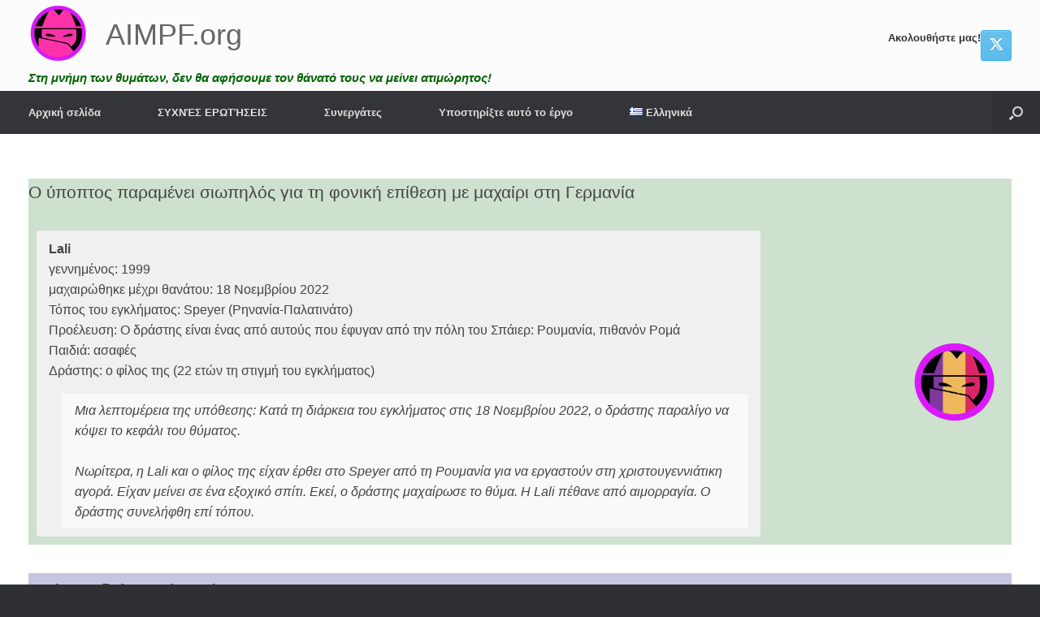

--- FILE ---
content_type: text/html; charset=UTF-8
request_url: https://aimpf.org/%CE%BF-%CF%8D%CF%80%CE%BF%CF%80%CF%84%CE%BF%CF%82-%CF%80%CE%B1%CF%81%CE%B1%CE%BC%CE%AD%CE%BD%CE%B5%CE%B9-%CF%83%CE%B9%CF%89%CF%80%CE%B7%CE%BB%CF%8C%CF%82-%CE%B3%CE%B9%CE%B1-%CF%84%CE%B7-%CF%86%CE%BF/
body_size: 28051
content:
<!DOCTYPE html>
<html lang="el">
<head>
	<meta charset="UTF-8" />
	<meta http-equiv="X-UA-Compatible" content="IE=10" />
	<link rel="profile" href="http://gmpg.org/xfn/11" />
	<link rel="pingback" href="https://aimpf.org/xmlrpc.php" />
	<meta name='robots' content='index, follow, max-image-preview:large, max-snippet:-1, max-video-preview:-1' />
<link rel="alternate" href="https://investigatehonorkilling.com/verdachte-zwijgt-over-dodelijke-mesaanval-in-duitsland/" hreflang="nl" />
<link rel="alternate" href="https://nohonor.org/suspect-remains-silent-on-deadly-knife-attack-in-germany/" hreflang="en-GB" />
<link rel="alternate" href="https://grefels.org/tatverdaechtiger-schweigt-zu-toedlicher-messerattacke/" hreflang="de" />
<link rel="alternate" href="https://femmeseneurope.eu/le-suspect-reste-silencieux-sur-lattaque-mortelle-au-couteau-en-allemagne/" hreflang="fr" />
<link rel="alternate" href="https://justiciaparanuestrashijas.org/el-sospechoso-guarda-silencio-sobre-el-ataque-mortal-con-cuchillo-en-alemania/" hreflang="es-ES" />
<link rel="alternate" href="https://honorviolence.eu/il-sospetto-rimane-in-silenzio-sullattacco-mortale-con-coltello-in-germania/" hreflang="it" />
<link rel="alternate" href="https://prajanet.org/podejrzany-milczy-w-sprawie-smiertelnego-ataku-nozem-w-niemczech/" hreflang="pl" />
<link rel="alternate" href="https://justiceforsaroj.org/suspect-remains-silent-on-deadly-knife-attack-in-germany-4/" hreflang="hi" />
<link rel="alternate" href="https://lacobranco.org/o-suspeito-permanece-em-silencio-sobre-ataque-com-faca-mortal-na-alemanha/" hreflang="pt" />
<link rel="alternate" href="https://honorviolence.com/%d0%bf%d0%be%d0%b4%d0%be%d0%b7%d1%80%d0%b5%d0%b2%d0%b0%d0%b5%d0%bc%d1%8b%d0%b9-%d0%b2-%d1%81%d0%bc%d0%b5%d1%80%d1%82%d0%b5%d0%bb%d1%8c%d0%bd%d0%be%d0%bc-%d0%bd%d0%be%d0%b6%d0%b5%d0%b2%d0%be%d0%bc/" hreflang="ru" />
<link rel="alternate" href="https://lasharaffiljareemah.net/%d8%a7%d9%84%d9%85%d8%b4%d8%aa%d8%a8%d9%87-%d8%a8%d9%87-%d9%8a%d8%a8%d9%82%d9%89-%d8%b5%d8%a7%d9%85%d8%aa%d9%8b%d8%a7-%d8%a8%d8%b4%d8%a3%d9%86-%d9%87%d8%ac%d9%88%d9%85-%d9%82%d8%a7%d8%aa%d9%84-%d8%a8/" hreflang="ar" />
<link rel="alternate" href="https://justice4shaheen.org/suspect-remains-silent-on-deadly-knife-attack-in-germany-6/" hreflang="ur" />
<link rel="alternate" href="https://kadinizkadin.com/almanyadaki-olumcul-bicakli-saldiriya-iliskin-supheli-sessizligini-koruyor/" hreflang="tr" />
<link rel="alternate" href="https://contralosfemicidios.hn/el-sospechoso-guarda-silencio-sobre-el-ataque-mortal-con-cuchillo-en-alemania-2/" hreflang="es-HN" />
<link rel="alternate" href="https://drfeminist.org/%d8%a7%d9%84%d9%85%d8%b4%d8%aa%d8%a8%d9%87-%d8%a8%d9%87-%d9%8a%d8%ad%d8%a7%d9%81%d8%b8-%d8%b9%d9%84%d9%89-%d8%a7%d9%84%d8%b5%d9%85%d8%aa-%d8%a8%d8%b4%d8%a3%d9%86-%d9%87%d8%ac%d9%88%d9%85-%d8%a7%d9%84/" hreflang="ar-YE" />
<link rel="alternate" href="https://aynanaqef.com/%d8%a7%d9%84%d9%85%d8%b4%d8%aa%d8%a8%d9%87-%d8%a8%d9%87-%d9%8a%d8%a8%d9%82%d9%89-%d8%b5%d8%a7%d9%85%d8%aa%d9%8b%d8%a7-%d8%a8%d8%b4%d8%a3%d9%86-%d9%87%d8%ac%d9%88%d9%85-%d9%82%d8%a7%d8%aa%d9%84-2/" hreflang="ar-JO" />
<link rel="alternate" href="https://unitedhopeuae.org/suspect-remains-silent-on-deadly-knife-attack-in-germany-8/" hreflang="en-AE" />
<link rel="alternate" href="https://aimpf.org/%ce%bf-%cf%8d%cf%80%ce%bf%cf%80%cf%84%ce%bf%cf%82-%cf%80%ce%b1%cf%81%ce%b1%ce%bc%ce%ad%ce%bd%ce%b5%ce%b9-%cf%83%ce%b9%cf%89%cf%80%ce%b7%ce%bb%cf%8c%cf%82-%ce%b3%ce%b9%ce%b1-%cf%84%ce%b7-%cf%86%ce%bf/" hreflang="el" />
<link rel="alternate" href="https://algerianfeminist.org/%d8%a7%d9%84%d9%85%d8%b4%d8%aa%d8%a8%d9%87-%d8%a8%d9%87-%d9%8a%d8%a8%d9%82%d9%89-%d8%b5%d8%a7%d9%85%d8%aa%d9%8b%d8%a7-%d8%a8%d8%b4%d8%a3%d9%86-%d9%87%d8%ac%d9%88%d9%85-%d8%a7%d9%84%d8%b3%d9%83%d9%8a/" hreflang="ar-DZ" />
<link rel="alternate" href="https://honorviolence.ir/suspect-remains-silent-on-deadly-knife-attack-in-germany-3/" hreflang="fa" />

	<!-- This site is optimized with the Yoast SEO plugin v26.7 - https://yoast.com/wordpress/plugins/seo/ -->
	<title>Ο ύποπτος παραμένει σιωπηλός για τη φονική επίθεση με μαχαίρι στη Γερμανία - AIMPF.org</title>
	<link rel="canonical" href="https://aimpf.org/ο-ύποπτος-παραμένει-σιωπηλός-για-τη-φο/" />
	<meta property="og:locale" content="el_GR" />
	<meta property="og:locale:alternate" content="nl_NL" />
	<meta property="og:locale:alternate" content="en_GB" />
	<meta property="og:locale:alternate" content="de_DE" />
	<meta property="og:locale:alternate" content="fr_FR" />
	<meta property="og:locale:alternate" content="es_ES" />
	<meta property="og:locale:alternate" content="it_IT" />
	<meta property="og:locale:alternate" content="pl_PL" />
	<meta property="og:locale:alternate" content="hi_IN" />
	<meta property="og:locale:alternate" content="pt_PT" />
	<meta property="og:locale:alternate" content="ru_RU" />
	<meta property="og:locale:alternate" content="ar_AR" />
	<meta property="og:locale:alternate" content="ur_PK" />
	<meta property="og:locale:alternate" content="tr_TR" />
	<meta property="og:locale:alternate" content="" />
	<meta property="og:locale:alternate" content="fa_IR" />
	<meta property="og:type" content="article" />
	<meta property="og:title" content="Ο ύποπτος παραμένει σιωπηλός για τη φονική επίθεση με μαχαίρι στη Γερμανία - AIMPF.org" />
	<meta property="og:description" content="Τι είναι η δολοφονία τιμής; Η δολοφονία τιμής είναι μια δολοφονία στο όνομα της τιμής. Αν ένας αδελφός δολοφονήσει την αδελφή του για να αποκαταστήσει την οικογενειακή τιμή, πρόκειται για φόνο τιμής. Σύμφωνα με ακτιβιστές, οι πιο συνηθισμένοι λόγοι για τις δολοφονίες τιμής είναι ως θύμα: Αρνείται να συνεργαστεί σε έναν κανονισμένο γάμο. θέλει να [&hellip;]" />
	<meta property="og:url" content="https://aimpf.org/ο-ύποπτος-παραμένει-σιωπηλός-για-τη-φο/" />
	<meta property="og:site_name" content="AIMPF.org" />
	<meta property="article:publisher" content="https://www.facebook.com/investigatehonorkilling" />
	<meta property="article:published_time" content="2023-02-15T16:46:37+00:00" />
	<meta property="article:modified_time" content="2023-02-15T16:46:39+00:00" />
	<meta property="og:image" content="https://aimpf.org/wp-content/uploads/2023/02/Azerbeidzjan-doodgeschoten-1.png" />
	<meta property="og:image:width" content="800" />
	<meta property="og:image:height" content="800" />
	<meta property="og:image:type" content="image/png" />
	<meta name="author" content="Ralph Geissen" />
	<meta name="twitter:card" content="summary_large_image" />
	<meta name="twitter:creator" content="@honour_killing" />
	<meta name="twitter:site" content="@honour_killing" />
	<meta name="twitter:label1" content="Συντάχθηκε από" />
	<meta name="twitter:data1" content="" />
	<script type="application/ld+json" class="yoast-schema-graph">{"@context":"https://schema.org","@graph":[{"@type":"Article","@id":"https://aimpf.org/%ce%bf-%cf%8d%cf%80%ce%bf%cf%80%cf%84%ce%bf%cf%82-%cf%80%ce%b1%cf%81%ce%b1%ce%bc%ce%ad%ce%bd%ce%b5%ce%b9-%cf%83%ce%b9%cf%89%cf%80%ce%b7%ce%bb%cf%8c%cf%82-%ce%b3%ce%b9%ce%b1-%cf%84%ce%b7-%cf%86%ce%bf/#article","isPartOf":{"@id":"https://aimpf.org/%ce%bf-%cf%8d%cf%80%ce%bf%cf%80%cf%84%ce%bf%cf%82-%cf%80%ce%b1%cf%81%ce%b1%ce%bc%ce%ad%ce%bd%ce%b5%ce%b9-%cf%83%ce%b9%cf%89%cf%80%ce%b7%ce%bb%cf%8c%cf%82-%ce%b3%ce%b9%ce%b1-%cf%84%ce%b7-%cf%86%ce%bf/"},"author":{"name":"Ralph Geissen","@id":"https://aimpf.org/#/schema/person/cab2572d7b787f5a65e467892ad367d0"},"headline":"Ο ύποπτος παραμένει σιωπηλός για τη φονική επίθεση με μαχαίρι στη Γερμανία","datePublished":"2023-02-15T16:46:37+00:00","dateModified":"2023-02-15T16:46:39+00:00","mainEntityOfPage":{"@id":"https://aimpf.org/%ce%bf-%cf%8d%cf%80%ce%bf%cf%80%cf%84%ce%bf%cf%82-%cf%80%ce%b1%cf%81%ce%b1%ce%bc%ce%ad%ce%bd%ce%b5%ce%b9-%cf%83%ce%b9%cf%89%cf%80%ce%b7%ce%bb%cf%8c%cf%82-%ce%b3%ce%b9%ce%b1-%cf%84%ce%b7-%cf%86%ce%bf/"},"wordCount":25,"publisher":{"@id":"https://aimpf.org/#organization"},"image":{"@id":"https://aimpf.org/%ce%bf-%cf%8d%cf%80%ce%bf%cf%80%cf%84%ce%bf%cf%82-%cf%80%ce%b1%cf%81%ce%b1%ce%bc%ce%ad%ce%bd%ce%b5%ce%b9-%cf%83%ce%b9%cf%89%cf%80%ce%b7%ce%bb%cf%8c%cf%82-%ce%b3%ce%b9%ce%b1-%cf%84%ce%b7-%cf%86%ce%bf/#primaryimage"},"thumbnailUrl":"https://aimpf.org/wp-content/uploads/2023/02/Azerbeidzjan-doodgeschoten-1.png","articleSection":["Δολοφονία τιμής","Έρευνα"],"inLanguage":"el"},{"@type":"WebPage","@id":"https://aimpf.org/%ce%bf-%cf%8d%cf%80%ce%bf%cf%80%cf%84%ce%bf%cf%82-%cf%80%ce%b1%cf%81%ce%b1%ce%bc%ce%ad%ce%bd%ce%b5%ce%b9-%cf%83%ce%b9%cf%89%cf%80%ce%b7%ce%bb%cf%8c%cf%82-%ce%b3%ce%b9%ce%b1-%cf%84%ce%b7-%cf%86%ce%bf/","url":"https://aimpf.org/%ce%bf-%cf%8d%cf%80%ce%bf%cf%80%cf%84%ce%bf%cf%82-%cf%80%ce%b1%cf%81%ce%b1%ce%bc%ce%ad%ce%bd%ce%b5%ce%b9-%cf%83%ce%b9%cf%89%cf%80%ce%b7%ce%bb%cf%8c%cf%82-%ce%b3%ce%b9%ce%b1-%cf%84%ce%b7-%cf%86%ce%bf/","name":"Ο ύποπτος παραμένει σιωπηλός για τη φονική επίθεση με μαχαίρι στη Γερμανία - AIMPF.org","isPartOf":{"@id":"https://aimpf.org/#website"},"primaryImageOfPage":{"@id":"https://aimpf.org/%ce%bf-%cf%8d%cf%80%ce%bf%cf%80%cf%84%ce%bf%cf%82-%cf%80%ce%b1%cf%81%ce%b1%ce%bc%ce%ad%ce%bd%ce%b5%ce%b9-%cf%83%ce%b9%cf%89%cf%80%ce%b7%ce%bb%cf%8c%cf%82-%ce%b3%ce%b9%ce%b1-%cf%84%ce%b7-%cf%86%ce%bf/#primaryimage"},"image":{"@id":"https://aimpf.org/%ce%bf-%cf%8d%cf%80%ce%bf%cf%80%cf%84%ce%bf%cf%82-%cf%80%ce%b1%cf%81%ce%b1%ce%bc%ce%ad%ce%bd%ce%b5%ce%b9-%cf%83%ce%b9%cf%89%cf%80%ce%b7%ce%bb%cf%8c%cf%82-%ce%b3%ce%b9%ce%b1-%cf%84%ce%b7-%cf%86%ce%bf/#primaryimage"},"thumbnailUrl":"https://aimpf.org/wp-content/uploads/2023/02/Azerbeidzjan-doodgeschoten-1.png","datePublished":"2023-02-15T16:46:37+00:00","dateModified":"2023-02-15T16:46:39+00:00","breadcrumb":{"@id":"https://aimpf.org/%ce%bf-%cf%8d%cf%80%ce%bf%cf%80%cf%84%ce%bf%cf%82-%cf%80%ce%b1%cf%81%ce%b1%ce%bc%ce%ad%ce%bd%ce%b5%ce%b9-%cf%83%ce%b9%cf%89%cf%80%ce%b7%ce%bb%cf%8c%cf%82-%ce%b3%ce%b9%ce%b1-%cf%84%ce%b7-%cf%86%ce%bf/#breadcrumb"},"inLanguage":"el","potentialAction":[{"@type":"ReadAction","target":["https://aimpf.org/%ce%bf-%cf%8d%cf%80%ce%bf%cf%80%cf%84%ce%bf%cf%82-%cf%80%ce%b1%cf%81%ce%b1%ce%bc%ce%ad%ce%bd%ce%b5%ce%b9-%cf%83%ce%b9%cf%89%cf%80%ce%b7%ce%bb%cf%8c%cf%82-%ce%b3%ce%b9%ce%b1-%cf%84%ce%b7-%cf%86%ce%bf/"]}]},{"@type":"ImageObject","inLanguage":"el","@id":"https://aimpf.org/%ce%bf-%cf%8d%cf%80%ce%bf%cf%80%cf%84%ce%bf%cf%82-%cf%80%ce%b1%cf%81%ce%b1%ce%bc%ce%ad%ce%bd%ce%b5%ce%b9-%cf%83%ce%b9%cf%89%cf%80%ce%b7%ce%bb%cf%8c%cf%82-%ce%b3%ce%b9%ce%b1-%cf%84%ce%b7-%cf%86%ce%bf/#primaryimage","url":"https://aimpf.org/wp-content/uploads/2023/02/Azerbeidzjan-doodgeschoten-1.png","contentUrl":"https://aimpf.org/wp-content/uploads/2023/02/Azerbeidzjan-doodgeschoten-1.png","width":800,"height":800},{"@type":"BreadcrumbList","@id":"https://aimpf.org/%ce%bf-%cf%8d%cf%80%ce%bf%cf%80%cf%84%ce%bf%cf%82-%cf%80%ce%b1%cf%81%ce%b1%ce%bc%ce%ad%ce%bd%ce%b5%ce%b9-%cf%83%ce%b9%cf%89%cf%80%ce%b7%ce%bb%cf%8c%cf%82-%ce%b3%ce%b9%ce%b1-%cf%84%ce%b7-%cf%86%ce%bf/#breadcrumb","itemListElement":[{"@type":"ListItem","position":1,"name":"Αρχική σελίδα","item":"https://aimpf.org/"},{"@type":"ListItem","position":2,"name":"Ο ύποπτος παραμένει σιωπηλός για τη φονική επίθεση με μαχαίρι στη Γερμανία"}]},{"@type":"WebSite","@id":"https://aimpf.org/#website","url":"https://aimpf.org/","name":"AIMPF.org","description":"Στη μνήμη των θυμάτων, δεν θα αφήσουμε τον θάνατό τους να μείνει ατιμώρητος!","publisher":{"@id":"https://aimpf.org/#organization"},"potentialAction":[{"@type":"SearchAction","target":{"@type":"EntryPoint","urlTemplate":"https://aimpf.org/?s={search_term_string}"},"query-input":{"@type":"PropertyValueSpecification","valueRequired":true,"valueName":"search_term_string"}}],"inLanguage":"el"},{"@type":"Organization","@id":"https://aimpf.org/#organization","name":"AIMPF.org","url":"https://aimpf.org/","logo":{"@type":"ImageObject","inLanguage":"el","@id":"https://aimpf.org/#/schema/logo/image/","url":"https://nohonor.org/wp-content/uploads/2018/07/investigate-honor-killing-logo.svg","contentUrl":"https://nohonor.org/wp-content/uploads/2018/07/investigate-honor-killing-logo.svg","width":1,"height":1,"caption":"AIMPF.org"},"image":{"@id":"https://aimpf.org/#/schema/logo/image/"},"sameAs":["https://www.facebook.com/investigatehonorkilling","https://x.com/honour_killing","https://www.instagram.com/investigatehonorkilling/","https://www.linkedin.com/in/ralphgeissen/","https://www.pinterest.com/InvestigateHonorKilling/","https://www.youtube.com/HonourKilling"]},{"@type":"Person","@id":"https://aimpf.org/#/schema/person/cab2572d7b787f5a65e467892ad367d0","name":"Ralph Geissen","image":{"@type":"ImageObject","inLanguage":"el","@id":"https://aimpf.org/#/schema/person/image/","url":"https://secure.gravatar.com/avatar/7d6d84f84ed307c581c84f9db480bc9ff7373a1d384e739aed9e531f0a5a3def?s=96&d=mm&r=g","contentUrl":"https://secure.gravatar.com/avatar/7d6d84f84ed307c581c84f9db480bc9ff7373a1d384e739aed9e531f0a5a3def?s=96&d=mm&r=g","caption":"Ralph Geissen"},"url":"https://aimpf.org/author/t6ghghh/"}]}</script>
	<!-- / Yoast SEO plugin. -->


<link rel='dns-prefetch' href='//investigatehonorkilling.com' />
<link rel="alternate" type="application/rss+xml" title="AIMPF.org &raquo; Feed" href="https://aimpf.org/feed/" />
<link rel="alternate" type="application/rss+xml" title="AIMPF.org &raquo; Comments Feed" href="https://aimpf.org/comments/feed/" />
<link rel="alternate" title="oEmbed (JSON)" type="application/json+oembed" href="https://aimpf.org/wp-json/oembed/1.0/embed?url=https%3A%2F%2Faimpf.org%2F%25ce%25bf-%25cf%258d%25cf%2580%25ce%25bf%25cf%2580%25cf%2584%25ce%25bf%25cf%2582-%25cf%2580%25ce%25b1%25cf%2581%25ce%25b1%25ce%25bc%25ce%25ad%25ce%25bd%25ce%25b5%25ce%25b9-%25cf%2583%25ce%25b9%25cf%2589%25cf%2580%25ce%25b7%25ce%25bb%25cf%258c%25cf%2582-%25ce%25b3%25ce%25b9%25ce%25b1-%25cf%2584%25ce%25b7-%25cf%2586%25ce%25bf%2F&#038;lang=el" />
<link rel="alternate" title="oEmbed (XML)" type="text/xml+oembed" href="https://aimpf.org/wp-json/oembed/1.0/embed?url=https%3A%2F%2Faimpf.org%2F%25ce%25bf-%25cf%258d%25cf%2580%25ce%25bf%25cf%2580%25cf%2584%25ce%25bf%25cf%2582-%25cf%2580%25ce%25b1%25cf%2581%25ce%25b1%25ce%25bc%25ce%25ad%25ce%25bd%25ce%25b5%25ce%25b9-%25cf%2583%25ce%25b9%25cf%2589%25cf%2580%25ce%25b7%25ce%25bb%25cf%258c%25cf%2582-%25ce%25b3%25ce%25b9%25ce%25b1-%25cf%2584%25ce%25b7-%25cf%2586%25ce%25bf%2F&#038;format=xml&#038;lang=el" />
<style id='wp-img-auto-sizes-contain-inline-css' type='text/css'>
img:is([sizes=auto i],[sizes^="auto," i]){contain-intrinsic-size:3000px 1500px}
/*# sourceURL=wp-img-auto-sizes-contain-inline-css */
</style>
<style id='wp-emoji-styles-inline-css' type='text/css'>

	img.wp-smiley, img.emoji {
		display: inline !important;
		border: none !important;
		box-shadow: none !important;
		height: 1em !important;
		width: 1em !important;
		margin: 0 0.07em !important;
		vertical-align: -0.1em !important;
		background: none !important;
		padding: 0 !important;
	}
/*# sourceURL=wp-emoji-styles-inline-css */
</style>
<style id='wp-block-library-inline-css' type='text/css'>
:root{--wp-block-synced-color:#7a00df;--wp-block-synced-color--rgb:122,0,223;--wp-bound-block-color:var(--wp-block-synced-color);--wp-editor-canvas-background:#ddd;--wp-admin-theme-color:#007cba;--wp-admin-theme-color--rgb:0,124,186;--wp-admin-theme-color-darker-10:#006ba1;--wp-admin-theme-color-darker-10--rgb:0,107,160.5;--wp-admin-theme-color-darker-20:#005a87;--wp-admin-theme-color-darker-20--rgb:0,90,135;--wp-admin-border-width-focus:2px}@media (min-resolution:192dpi){:root{--wp-admin-border-width-focus:1.5px}}.wp-element-button{cursor:pointer}:root .has-very-light-gray-background-color{background-color:#eee}:root .has-very-dark-gray-background-color{background-color:#313131}:root .has-very-light-gray-color{color:#eee}:root .has-very-dark-gray-color{color:#313131}:root .has-vivid-green-cyan-to-vivid-cyan-blue-gradient-background{background:linear-gradient(135deg,#00d084,#0693e3)}:root .has-purple-crush-gradient-background{background:linear-gradient(135deg,#34e2e4,#4721fb 50%,#ab1dfe)}:root .has-hazy-dawn-gradient-background{background:linear-gradient(135deg,#faaca8,#dad0ec)}:root .has-subdued-olive-gradient-background{background:linear-gradient(135deg,#fafae1,#67a671)}:root .has-atomic-cream-gradient-background{background:linear-gradient(135deg,#fdd79a,#004a59)}:root .has-nightshade-gradient-background{background:linear-gradient(135deg,#330968,#31cdcf)}:root .has-midnight-gradient-background{background:linear-gradient(135deg,#020381,#2874fc)}:root{--wp--preset--font-size--normal:16px;--wp--preset--font-size--huge:42px}.has-regular-font-size{font-size:1em}.has-larger-font-size{font-size:2.625em}.has-normal-font-size{font-size:var(--wp--preset--font-size--normal)}.has-huge-font-size{font-size:var(--wp--preset--font-size--huge)}.has-text-align-center{text-align:center}.has-text-align-left{text-align:left}.has-text-align-right{text-align:right}.has-fit-text{white-space:nowrap!important}#end-resizable-editor-section{display:none}.aligncenter{clear:both}.items-justified-left{justify-content:flex-start}.items-justified-center{justify-content:center}.items-justified-right{justify-content:flex-end}.items-justified-space-between{justify-content:space-between}.screen-reader-text{border:0;clip-path:inset(50%);height:1px;margin:-1px;overflow:hidden;padding:0;position:absolute;width:1px;word-wrap:normal!important}.screen-reader-text:focus{background-color:#ddd;clip-path:none;color:#444;display:block;font-size:1em;height:auto;left:5px;line-height:normal;padding:15px 23px 14px;text-decoration:none;top:5px;width:auto;z-index:100000}html :where(.has-border-color){border-style:solid}html :where([style*=border-top-color]){border-top-style:solid}html :where([style*=border-right-color]){border-right-style:solid}html :where([style*=border-bottom-color]){border-bottom-style:solid}html :where([style*=border-left-color]){border-left-style:solid}html :where([style*=border-width]){border-style:solid}html :where([style*=border-top-width]){border-top-style:solid}html :where([style*=border-right-width]){border-right-style:solid}html :where([style*=border-bottom-width]){border-bottom-style:solid}html :where([style*=border-left-width]){border-left-style:solid}html :where(img[class*=wp-image-]){height:auto;max-width:100%}:where(figure){margin:0 0 1em}html :where(.is-position-sticky){--wp-admin--admin-bar--position-offset:var(--wp-admin--admin-bar--height,0px)}@media screen and (max-width:600px){html :where(.is-position-sticky){--wp-admin--admin-bar--position-offset:0px}}

/*# sourceURL=wp-block-library-inline-css */
</style><style id='global-styles-inline-css' type='text/css'>
:root{--wp--preset--aspect-ratio--square: 1;--wp--preset--aspect-ratio--4-3: 4/3;--wp--preset--aspect-ratio--3-4: 3/4;--wp--preset--aspect-ratio--3-2: 3/2;--wp--preset--aspect-ratio--2-3: 2/3;--wp--preset--aspect-ratio--16-9: 16/9;--wp--preset--aspect-ratio--9-16: 9/16;--wp--preset--color--black: #000000;--wp--preset--color--cyan-bluish-gray: #abb8c3;--wp--preset--color--white: #ffffff;--wp--preset--color--pale-pink: #f78da7;--wp--preset--color--vivid-red: #cf2e2e;--wp--preset--color--luminous-vivid-orange: #ff6900;--wp--preset--color--luminous-vivid-amber: #fcb900;--wp--preset--color--light-green-cyan: #7bdcb5;--wp--preset--color--vivid-green-cyan: #00d084;--wp--preset--color--pale-cyan-blue: #8ed1fc;--wp--preset--color--vivid-cyan-blue: #0693e3;--wp--preset--color--vivid-purple: #9b51e0;--wp--preset--gradient--vivid-cyan-blue-to-vivid-purple: linear-gradient(135deg,rgb(6,147,227) 0%,rgb(155,81,224) 100%);--wp--preset--gradient--light-green-cyan-to-vivid-green-cyan: linear-gradient(135deg,rgb(122,220,180) 0%,rgb(0,208,130) 100%);--wp--preset--gradient--luminous-vivid-amber-to-luminous-vivid-orange: linear-gradient(135deg,rgb(252,185,0) 0%,rgb(255,105,0) 100%);--wp--preset--gradient--luminous-vivid-orange-to-vivid-red: linear-gradient(135deg,rgb(255,105,0) 0%,rgb(207,46,46) 100%);--wp--preset--gradient--very-light-gray-to-cyan-bluish-gray: linear-gradient(135deg,rgb(238,238,238) 0%,rgb(169,184,195) 100%);--wp--preset--gradient--cool-to-warm-spectrum: linear-gradient(135deg,rgb(74,234,220) 0%,rgb(151,120,209) 20%,rgb(207,42,186) 40%,rgb(238,44,130) 60%,rgb(251,105,98) 80%,rgb(254,248,76) 100%);--wp--preset--gradient--blush-light-purple: linear-gradient(135deg,rgb(255,206,236) 0%,rgb(152,150,240) 100%);--wp--preset--gradient--blush-bordeaux: linear-gradient(135deg,rgb(254,205,165) 0%,rgb(254,45,45) 50%,rgb(107,0,62) 100%);--wp--preset--gradient--luminous-dusk: linear-gradient(135deg,rgb(255,203,112) 0%,rgb(199,81,192) 50%,rgb(65,88,208) 100%);--wp--preset--gradient--pale-ocean: linear-gradient(135deg,rgb(255,245,203) 0%,rgb(182,227,212) 50%,rgb(51,167,181) 100%);--wp--preset--gradient--electric-grass: linear-gradient(135deg,rgb(202,248,128) 0%,rgb(113,206,126) 100%);--wp--preset--gradient--midnight: linear-gradient(135deg,rgb(2,3,129) 0%,rgb(40,116,252) 100%);--wp--preset--font-size--small: 13px;--wp--preset--font-size--medium: 20px;--wp--preset--font-size--large: 36px;--wp--preset--font-size--x-large: 42px;--wp--preset--spacing--20: 0.44rem;--wp--preset--spacing--30: 0.67rem;--wp--preset--spacing--40: 1rem;--wp--preset--spacing--50: 1.5rem;--wp--preset--spacing--60: 2.25rem;--wp--preset--spacing--70: 3.38rem;--wp--preset--spacing--80: 5.06rem;--wp--preset--shadow--natural: 6px 6px 9px rgba(0, 0, 0, 0.2);--wp--preset--shadow--deep: 12px 12px 50px rgba(0, 0, 0, 0.4);--wp--preset--shadow--sharp: 6px 6px 0px rgba(0, 0, 0, 0.2);--wp--preset--shadow--outlined: 6px 6px 0px -3px rgb(255, 255, 255), 6px 6px rgb(0, 0, 0);--wp--preset--shadow--crisp: 6px 6px 0px rgb(0, 0, 0);}:where(.is-layout-flex){gap: 0.5em;}:where(.is-layout-grid){gap: 0.5em;}body .is-layout-flex{display: flex;}.is-layout-flex{flex-wrap: wrap;align-items: center;}.is-layout-flex > :is(*, div){margin: 0;}body .is-layout-grid{display: grid;}.is-layout-grid > :is(*, div){margin: 0;}:where(.wp-block-columns.is-layout-flex){gap: 2em;}:where(.wp-block-columns.is-layout-grid){gap: 2em;}:where(.wp-block-post-template.is-layout-flex){gap: 1.25em;}:where(.wp-block-post-template.is-layout-grid){gap: 1.25em;}.has-black-color{color: var(--wp--preset--color--black) !important;}.has-cyan-bluish-gray-color{color: var(--wp--preset--color--cyan-bluish-gray) !important;}.has-white-color{color: var(--wp--preset--color--white) !important;}.has-pale-pink-color{color: var(--wp--preset--color--pale-pink) !important;}.has-vivid-red-color{color: var(--wp--preset--color--vivid-red) !important;}.has-luminous-vivid-orange-color{color: var(--wp--preset--color--luminous-vivid-orange) !important;}.has-luminous-vivid-amber-color{color: var(--wp--preset--color--luminous-vivid-amber) !important;}.has-light-green-cyan-color{color: var(--wp--preset--color--light-green-cyan) !important;}.has-vivid-green-cyan-color{color: var(--wp--preset--color--vivid-green-cyan) !important;}.has-pale-cyan-blue-color{color: var(--wp--preset--color--pale-cyan-blue) !important;}.has-vivid-cyan-blue-color{color: var(--wp--preset--color--vivid-cyan-blue) !important;}.has-vivid-purple-color{color: var(--wp--preset--color--vivid-purple) !important;}.has-black-background-color{background-color: var(--wp--preset--color--black) !important;}.has-cyan-bluish-gray-background-color{background-color: var(--wp--preset--color--cyan-bluish-gray) !important;}.has-white-background-color{background-color: var(--wp--preset--color--white) !important;}.has-pale-pink-background-color{background-color: var(--wp--preset--color--pale-pink) !important;}.has-vivid-red-background-color{background-color: var(--wp--preset--color--vivid-red) !important;}.has-luminous-vivid-orange-background-color{background-color: var(--wp--preset--color--luminous-vivid-orange) !important;}.has-luminous-vivid-amber-background-color{background-color: var(--wp--preset--color--luminous-vivid-amber) !important;}.has-light-green-cyan-background-color{background-color: var(--wp--preset--color--light-green-cyan) !important;}.has-vivid-green-cyan-background-color{background-color: var(--wp--preset--color--vivid-green-cyan) !important;}.has-pale-cyan-blue-background-color{background-color: var(--wp--preset--color--pale-cyan-blue) !important;}.has-vivid-cyan-blue-background-color{background-color: var(--wp--preset--color--vivid-cyan-blue) !important;}.has-vivid-purple-background-color{background-color: var(--wp--preset--color--vivid-purple) !important;}.has-black-border-color{border-color: var(--wp--preset--color--black) !important;}.has-cyan-bluish-gray-border-color{border-color: var(--wp--preset--color--cyan-bluish-gray) !important;}.has-white-border-color{border-color: var(--wp--preset--color--white) !important;}.has-pale-pink-border-color{border-color: var(--wp--preset--color--pale-pink) !important;}.has-vivid-red-border-color{border-color: var(--wp--preset--color--vivid-red) !important;}.has-luminous-vivid-orange-border-color{border-color: var(--wp--preset--color--luminous-vivid-orange) !important;}.has-luminous-vivid-amber-border-color{border-color: var(--wp--preset--color--luminous-vivid-amber) !important;}.has-light-green-cyan-border-color{border-color: var(--wp--preset--color--light-green-cyan) !important;}.has-vivid-green-cyan-border-color{border-color: var(--wp--preset--color--vivid-green-cyan) !important;}.has-pale-cyan-blue-border-color{border-color: var(--wp--preset--color--pale-cyan-blue) !important;}.has-vivid-cyan-blue-border-color{border-color: var(--wp--preset--color--vivid-cyan-blue) !important;}.has-vivid-purple-border-color{border-color: var(--wp--preset--color--vivid-purple) !important;}.has-vivid-cyan-blue-to-vivid-purple-gradient-background{background: var(--wp--preset--gradient--vivid-cyan-blue-to-vivid-purple) !important;}.has-light-green-cyan-to-vivid-green-cyan-gradient-background{background: var(--wp--preset--gradient--light-green-cyan-to-vivid-green-cyan) !important;}.has-luminous-vivid-amber-to-luminous-vivid-orange-gradient-background{background: var(--wp--preset--gradient--luminous-vivid-amber-to-luminous-vivid-orange) !important;}.has-luminous-vivid-orange-to-vivid-red-gradient-background{background: var(--wp--preset--gradient--luminous-vivid-orange-to-vivid-red) !important;}.has-very-light-gray-to-cyan-bluish-gray-gradient-background{background: var(--wp--preset--gradient--very-light-gray-to-cyan-bluish-gray) !important;}.has-cool-to-warm-spectrum-gradient-background{background: var(--wp--preset--gradient--cool-to-warm-spectrum) !important;}.has-blush-light-purple-gradient-background{background: var(--wp--preset--gradient--blush-light-purple) !important;}.has-blush-bordeaux-gradient-background{background: var(--wp--preset--gradient--blush-bordeaux) !important;}.has-luminous-dusk-gradient-background{background: var(--wp--preset--gradient--luminous-dusk) !important;}.has-pale-ocean-gradient-background{background: var(--wp--preset--gradient--pale-ocean) !important;}.has-electric-grass-gradient-background{background: var(--wp--preset--gradient--electric-grass) !important;}.has-midnight-gradient-background{background: var(--wp--preset--gradient--midnight) !important;}.has-small-font-size{font-size: var(--wp--preset--font-size--small) !important;}.has-medium-font-size{font-size: var(--wp--preset--font-size--medium) !important;}.has-large-font-size{font-size: var(--wp--preset--font-size--large) !important;}.has-x-large-font-size{font-size: var(--wp--preset--font-size--x-large) !important;}
/*# sourceURL=global-styles-inline-css */
</style>

<style id='classic-theme-styles-inline-css' type='text/css'>
/*! This file is auto-generated */
.wp-block-button__link{color:#fff;background-color:#32373c;border-radius:9999px;box-shadow:none;text-decoration:none;padding:calc(.667em + 2px) calc(1.333em + 2px);font-size:1.125em}.wp-block-file__button{background:#32373c;color:#fff;text-decoration:none}
/*# sourceURL=/wp-includes/css/classic-themes.min.css */
</style>
<link rel='stylesheet' id='cpsh-shortcodes-css' href='https://aimpf.org/wp-content/plugins/column-shortcodes//assets/css/shortcodes.css?ver=1.0.1' type='text/css' media='all' />
<link rel='stylesheet' id='contact-form-7-css' href='https://aimpf.org/wp-content/plugins/contact-form-7/includes/css/styles.css?ver=6.1.4' type='text/css' media='all' />
<link rel='stylesheet' id='dscf7-math-captcha-style-css' href='https://investigatehonorkilling.com/wp-content/plugins/ds-cf7-math-captcha/assets/css/style.css?ver=1.0.0' type='text/css' media='' />
<link rel='stylesheet' id='eic_public-css' href='https://investigatehonorkilling.com/wp-content/plugins/easy-image-collage/css/public.css?ver=1.13.6' type='text/css' media='screen' />
<link rel='stylesheet' id='siteorigin-panels-front-css' href='https://aimpf.org/wp-content/plugins/siteorigin-panels/css/front-flex.min.css?ver=2.33.5' type='text/css' media='all' />
<link rel='stylesheet' id='sow-testimonial-css' href='https://aimpf.org/wp-content/plugins/so-widgets-bundle/widgets/testimonial/css/style.css?ver=1.70.4' type='text/css' media='all' />
<link rel='stylesheet' id='sow-testimonials-default-111fa73a1b20-129242-css' href='https://aimpf.org/wp-content/uploads/siteorigin-widgets/sow-testimonials-default-111fa73a1b20-129242.css?ver=6.9' type='text/css' media='all' />
<link rel='stylesheet' id='wp-show-posts-css' href='https://aimpf.org/wp-content/plugins/wp-show-posts/css/wp-show-posts-min.css?ver=1.1.6' type='text/css' media='all' />
<link rel='stylesheet' id='vantage-style-css' href='https://aimpf.org/wp-content/themes/vantage/style.css?ver=1.20.32' type='text/css' media='all' />
<link rel='stylesheet' id='font-awesome-css' href='https://aimpf.org/wp-content/themes/vantage/fontawesome/css/font-awesome.css?ver=4.6.2' type='text/css' media='all' />
<link rel='stylesheet' id='siteorigin-mobilenav-css' href='https://aimpf.org/wp-content/themes/vantage/inc/mobilenav/css/mobilenav.css?ver=1.20.32' type='text/css' media='all' />
<link rel='stylesheet' id='tablepress-default-css' href='https://aimpf.org/wp-content/tablepress-combined.min.css?ver=46' type='text/css' media='all' />
<script type="text/javascript" src="https://aimpf.org/wp-includes/js/jquery/jquery.min.js?ver=3.7.1" id="jquery-core-js"></script>
<script type="text/javascript" src="https://aimpf.org/wp-includes/js/jquery/jquery-migrate.min.js?ver=3.4.1" id="jquery-migrate-js"></script>
<script type="text/javascript" src="https://aimpf.org/wp-content/themes/vantage/js/jquery.flexslider.min.js?ver=2.1" id="jquery-flexslider-js"></script>
<script type="text/javascript" src="https://aimpf.org/wp-content/themes/vantage/js/jquery.touchSwipe.min.js?ver=1.6.6" id="jquery-touchswipe-js"></script>
<script type="text/javascript" id="vantage-main-js-extra">
/* <![CDATA[ */
var vantage = {"fitvids":"1"};
//# sourceURL=vantage-main-js-extra
/* ]]> */
</script>
<script type="text/javascript" src="https://aimpf.org/wp-content/themes/vantage/js/jquery.theme-main.min.js?ver=1.20.32" id="vantage-main-js"></script>
<script type="text/javascript" src="https://aimpf.org/wp-content/themes/vantage/js/jquery.fitvids.min.js?ver=1.0" id="jquery-fitvids-js"></script>
<script type="text/javascript" id="siteorigin-mobilenav-js-extra">
/* <![CDATA[ */
var mobileNav = {"search":{"url":"https://aimpf.org","placeholder":"Search"},"text":{"navigate":"Menu","back":"Back","close":"Close"},"nextIconUrl":"https://aimpf.org/wp-content/themes/vantage/inc/mobilenav/images/next.png","mobileMenuClose":"\u003Ci class=\"fa fa-times\"\u003E\u003C/i\u003E"};
//# sourceURL=siteorigin-mobilenav-js-extra
/* ]]> */
</script>
<script type="text/javascript" src="https://aimpf.org/wp-content/themes/vantage/inc/mobilenav/js/mobilenav.min.js?ver=1.20.32" id="siteorigin-mobilenav-js"></script>
<link rel="https://api.w.org/" href="https://aimpf.org/wp-json/" /><link rel="alternate" title="JSON" type="application/json" href="https://aimpf.org/wp-json/wp/v2/posts/129242" /><link rel="EditURI" type="application/rsd+xml" title="RSD" href="https://aimpf.org/xmlrpc.php?rsd" />
<meta name="generator" content="WordPress 6.9" />
<link rel='shortlink' href='https://investigatehonorkilling.com/?p=129242' />
<style type="text/css">.eic-image .eic-image-caption {bottom: 0;left: 0;right: 0;text-align: left;font-size: 12px;color: rgba(255,255,255,1);background-color: rgba(0,0,0,0.7);}</style>          <style>
          .has-post-thumbnail img.wp-post-image, 
          .attachment-twentyseventeen-featured-image.wp-post-image { display: none !important; }          
          </style><style>/* CSS added by WP Meta and Date Remover*/.entry-meta {display:none !important;}
	.home .entry-meta { display: none; }
	.entry-footer {display:none !important;}
	.home .entry-footer { display: none; }</style><meta name="generator" content="Youtube Showcase v3.5.4 - https://emdplugins.com" />
<meta name="viewport" content="width=device-width, initial-scale=1" />			<style type="text/css">
				.so-mobilenav-mobile + * { display: none; }
				@media screen and (max-width: 480px) { .so-mobilenav-mobile + * { display: block; } .so-mobilenav-standard + * { display: none; } .site-navigation #search-icon { display: none; } .has-menu-search .main-navigation ul { margin-right: 0 !important; }
				
								}
			</style>
				<style type="text/css" media="screen">
			#footer-widgets .widget { width: 33.333%; }
			#masthead-widgets .widget { width: 100%; }
		</style>
		<style media="all" id="siteorigin-panels-layouts-head">/* Layout 129242 */ #pgc-129242-0-0 , #pgc-129242-1-0 , #pgc-129242-2-0 , #pgc-129242-3-0 , #pgc-129242-4-0 { width:100%;width:calc(100% - ( 0 * 30px ) ) } #pg-129242-0 , #pg-129242-1 , #pg-129242-2 , #pg-129242-3 , #pl-129242 .so-panel { margin-bottom:35px } #pl-129242 .so-panel:last-of-type { margin-bottom:0px } #pg-129242-0.panel-has-style > .panel-row-style, #pg-129242-0.panel-no-style , #pg-129242-1.panel-has-style > .panel-row-style, #pg-129242-1.panel-no-style , #pg-129242-2.panel-has-style > .panel-row-style, #pg-129242-2.panel-no-style , #pg-129242-3.panel-has-style > .panel-row-style, #pg-129242-3.panel-no-style , #pg-129242-4.panel-has-style > .panel-row-style, #pg-129242-4.panel-no-style { -webkit-align-items:flex-start;align-items:flex-start } #panel-129242-0-0-0> .panel-widget-style { background-color:#cee1ce } #pg-129242-4> .panel-row-style { padding:0px 0px 0px 0px } #pgc-129242-4-0 { align-self:stretch } @media (max-width:780px){ #pg-129242-0.panel-no-style, #pg-129242-0.panel-has-style > .panel-row-style, #pg-129242-0 , #pg-129242-1.panel-no-style, #pg-129242-1.panel-has-style > .panel-row-style, #pg-129242-1 , #pg-129242-2.panel-no-style, #pg-129242-2.panel-has-style > .panel-row-style, #pg-129242-2 , #pg-129242-3.panel-no-style, #pg-129242-3.panel-has-style > .panel-row-style, #pg-129242-3 , #pg-129242-4.panel-no-style, #pg-129242-4.panel-has-style > .panel-row-style, #pg-129242-4 { -webkit-flex-direction:column;-ms-flex-direction:column;flex-direction:column } #pg-129242-0 > .panel-grid-cell , #pg-129242-0 > .panel-row-style > .panel-grid-cell , #pg-129242-1 > .panel-grid-cell , #pg-129242-1 > .panel-row-style > .panel-grid-cell , #pg-129242-2 > .panel-grid-cell , #pg-129242-2 > .panel-row-style > .panel-grid-cell , #pg-129242-3 > .panel-grid-cell , #pg-129242-3 > .panel-row-style > .panel-grid-cell , #pg-129242-4 > .panel-grid-cell , #pg-129242-4 > .panel-row-style > .panel-grid-cell { width:100%;margin-right:0 } #pl-129242 .panel-grid-cell { padding:0 } #pl-129242 .panel-grid .panel-grid-cell-empty { display:none } #pl-129242 .panel-grid .panel-grid-cell-mobile-last { margin-bottom:0px } #panel-129242-2-0-0> .panel-widget-style , #panel-129242-3-0-0> .panel-widget-style { padding:60px 60px 60px 60px }  } </style><style type="text/css" id="vantage-footer-widgets">#footer-widgets aside { width : 33.333%; }</style> <style id='vantage-custom-css' class='siteorigin-custom-css' type='text/css'>
.full-container {
    max-width: 100% !important;
}
/* Header Padding */

header#masthead .hgroup {
padding-bottom: 5px !important;
padding-top: 5px !important;
}
.entry-content { font-size: 14px; }

.tag .entry-thumbnail { display: none; }
.category .entry-thumbnail { display: none; }

blockquote {
  background: #f9f9f9;
  border-left: 10px solid #ccc;
  margin: 1.5em 10px;
  padding: 0.5em 10px;
  quotes: "\201C""\201D""\2018""\2019";
}
blockquote:before {
  color: #ccc;
  content: open-quote;
  font-size: 4em;
  line-height: 0.1em;
  margin-right: 0.25em;
  vertical-align: -0.4em;
}
blockquote p {
  display: inline;
}

.sow-testimonial {
	align-items: center;
}

.sow-testimonial-text {
	margin: 0 !important;
}

blockquote {
    border-left: none !important;
}

.panel-grid-cell .so-panel {
  margin-bottom: 0 !important;
}

#colophon #theme-attribution {
display: none;
}
</style>
<style type="text/css" id="customizer-css">#masthead.site-header .hgroup .site-title, #masthead.masthead-logo-in-menu .logo > .site-title { font-size: 36px } .entry-content a:hover, .entry-content a:focus, .entry-content a:active, #secondary a:hover, #masthead .hgroup a:hover, #masthead .hgroup a:focus, #masthead .hgroup a:active, .comment-form .logged-in-as a:hover, .comment-form .logged-in-as a:focus, .comment-form .logged-in-as a:active { color: #ff33a9 } .main-navigation ul li:hover > a, .main-navigation ul li.focus > a, #search-icon #search-icon-icon:hover, #search-icon #search-icon-icon:focus, .site-header .shopping-cart-link .shopping-cart-count { background-color: #ff33a9 } .main-navigation ul ul li:hover > a, .main-navigation ul ul li.focus > a { background-color: #ff33a9 } #header-sidebar .widget_nav_menu ul.menu > li > ul.sub-menu { border-top-color: #ff33a9 } a.button, button, html input[type="button"], input[type="reset"], input[type="submit"], .post-navigation a, #image-navigation a, article.post .more-link, article.page .more-link, .paging-navigation a, .woocommerce #page-wrapper .button, .woocommerce a.button, .woocommerce .checkout-button, .woocommerce input.button, #infinite-handle span { background: #ff33a9; border-color: #ffffff } a.button:hover, button:hover, html input[type="button"]:hover, input[type="reset"]:hover, input[type="submit"]:hover, .post-navigation a:hover, #image-navigation a:hover, article.post .more-link:hover, article.page .more-link:hover, .paging-navigation a:hover, .woocommerce #page-wrapper .button:hover, .woocommerce a.button:hover, .woocommerce .checkout-button:hover, .woocommerce input.button:hover, .woocommerce input.button:disabled:hover, .woocommerce input.button:disabled[disabled]:hover, #infinite-handle span:hover { background: #ff33a9 } a.button:hover, button:hover, html input[type="button"]:hover, input[type="reset"]:hover, input[type="submit"]:hover, .post-navigation a:hover, #image-navigation a:hover, article.post .more-link:hover, article.page .more-link:hover, .paging-navigation a:hover, .woocommerce #page-wrapper .button:hover, .woocommerce a.button:hover, .woocommerce .checkout-button:hover, .woocommerce input.button:hover, #infinite-handle span:hover { opacity: 0.75; border-color: #ffffff } a.button:focus, button:focus, html input[type="button"]:focus, input[type="reset"]:focus, input[type="submit"]:focus, .post-navigation a:focus, #image-navigation a:focus, article.post .more-link:focus, article.page .more-link:focus, .paging-navigation a:focus, .woocommerce #page-wrapper .button:focus, .woocommerce a.button:focus, .woocommerce .checkout-button:focus, .woocommerce input.button:focus, .woocommerce input.button:disabled:focus, .woocommerce input.button:disabled[disabled]:focus, #infinite-handle span:focus { background: #ff33a9 } a.button:focus, button:focus, html input[type="button"]:focus, input[type="reset"]:focus, input[type="submit"]:focus, .post-navigation a:focus, #image-navigation a:focus, article.post .more-link:focus, article.page .more-link:focus, .paging-navigation a:focus, .woocommerce #page-wrapper .button:focus, .woocommerce a.button:focus, .woocommerce .checkout-button:focus, .woocommerce input.button:focus, #infinite-handle span:focus { opacity: 0.75; border-color: #ffffff } a.button, button, html input[type="button"], input[type="reset"], input[type="submit"], .post-navigation a, #image-navigation a, article.post .more-link, article.page .more-link, .paging-navigation a, .woocommerce #page-wrapper .button, .woocommerce a.button, .woocommerce .checkout-button, .woocommerce input.button, .woocommerce #respond input#submit:hover, .woocommerce a.button:hover, .woocommerce button.button:hover, .woocommerce input.button:hover, .woocommerce input.button:disabled, .woocommerce input.button:disabled[disabled], .woocommerce input.button:disabled:hover, .woocommerce input.button:disabled[disabled]:hover, #infinite-handle span button { color: #ffffff } a.button, button, html input[type="button"], input[type="reset"], input[type="submit"], .post-navigation a, #image-navigation a, article.post .more-link, article.page .more-link, .paging-navigation a, .woocommerce #page-wrapper .button, .woocommerce a.button, .woocommerce .checkout-button, .woocommerce input.button, #infinite-handle span button { text-shadow: none } a.button, button, html input[type="button"], input[type="reset"], input[type="submit"], .post-navigation a, #image-navigation a, article.post .more-link, article.page .more-link, .paging-navigation a, .woocommerce #page-wrapper .button, .woocommerce a.button, .woocommerce .checkout-button, .woocommerce input.button, .woocommerce #respond input#submit.alt, .woocommerce a.button.alt, .woocommerce button.button.alt, .woocommerce input.button.alt, #infinite-handle span { -webkit-box-shadow: none; -moz-box-shadow: none; box-shadow: none } #main { background-color: #ffffff } #colophon { background-position: center; background-repeat: no-repeat } #footer-widgets .widget .widget-title { color: #eaeaea } </style><link rel="icon" href="https://aimpf.org/wp-content/uploads/2018/07/cropped-888logoihk29-3-32x32.png" sizes="32x32" />
<link rel="icon" href="https://aimpf.org/wp-content/uploads/2018/07/cropped-888logoihk29-3-192x192.png" sizes="192x192" />
<link rel="apple-touch-icon" href="https://aimpf.org/wp-content/uploads/2018/07/cropped-888logoihk29-3-180x180.png" />
<meta name="msapplication-TileImage" content="https://aimpf.org/wp-content/uploads/2018/07/cropped-888logoihk29-3-270x270.png" />
		<style type="text/css" id="wp-custom-css">
			#masthead .hgroup h1 {
    color: #FF33A9;
}
body.home .entry-thumbnail {
display: none;
}
.textwidget img:hover {
    opacity: 0.7;
}
.one_half {
color: #333;
	
background-color: #f8f8f8;
width:49.5%;	

border: 1px solid #F0F2F4;
margin-right: 2px;
}
.one_half p1 { font-family: TimesNewRoman, 'Times New Roman', Times, Baskerville, Georgia, serif;
font-size: 50px; font-style: normal; font-variant: normal; font-weight: 500; line-height: 70px; } 


.one_half img:hover {
    opacity: 1.0; } 

.one_half p2 { font-family: TimesNewRoman, 'Times New Roman', Times, Baskerville, Georgia, serif;
font-size: 15px; font-style: normal; font-variant: normal; font-weight: 400; line-height: 18px; }


.one_half p3 { 
margin-left: 130px; }

.one_half_last p1 { font-family: TimesNewRoman, 'Times New Roman', Times, Baskerville, Georgia, serif;
font-size: 50px; font-style: normal; font-variant: normal; font-weight: 500; line-height: 70px; } 


.one_half_last img:hover {
    opacity: 1.0; } 

.one_half_last p2 { font-family: TimesNewRoman, 'Times New Roman', Times, Baskerville, Georgia, serif;
font-size: 15px; font-style: normal; font-variant: normal; font-weight: 400; line-height: 18px; }

.one_half_last {
color: #333;
	
background-color: #f8f8f8;
width:49.%;	

border: 1px solid #F0F2F4;
margin-right: 2px;
}
p1 { font-family: TimesNewRoman, 'Times New Roman', Times, Baskerville, Georgia, serif;
font-size: 50px; font-style: normal; font-variant: normal; font-weight: 500; line-height: 70px; }

#rcorners2 {
  border-radius: 25px;
  border: 2px solid #666;
  padding: 20px; 
  width: 270px;
  height: 20px;  
	text-align: center;
	float: right;
}

.alignleft {
	float: left;
}
.alignright {
	float: right;
}
p {
	font-size:16px;
}
blockquote {
	font-size:16px;
}
.sow-testimonial-text{
	font-size:16px;
}
link text {
  pointer-events: none;
  font-size: 16px;
}
.urdu {
  direction: ltr;
}
body{
direction: ltr;
}
.tablepress-id-20 .column-2 {
 padding: 4px;
 width: 500px;	
}
header#masthead .hgroup {
padding-top: 10px;
padding-bottom: 10px;
}

#masthead .hgroup h1 {
    color: #343538;
    font-weight: bold;
    font-size: 36px;
}
#masthead .hgroup .site-description {
    color: #006400;
    font-weight: bold;
    font-size: 15px;
}
#masthead .hgroup .site-description:lang(ar) {
	text-align: center;
	float: right;
    color: #006400;
    font-weight: bold;
    font-size: 15px;
}
#masthead .hgroup .site-description:lang(fa) {
	text-align: center;
	float: right;
    color: #006400;
    font-weight: bold;
    font-size: 15px;
}
#masthead .hgroup .site-description:lang(ur) {
	text-align: center;
	float: right;
    color: #006400;
    font-weight: bold;
    font-size: 15px;
}
/* Disable hover effect for specific image */
img.no-hover:hover {
  opacity: 1 !important;
  filter: alpha(opacity=100) !important;
}
.image-blockquote {
    display: flex;
    flex-direction: column;
    align-items: center;
    text-align: center;
    border: 1px solid #ccc;
    padding: 20px;
    max-width: 670px;
    margin: 0 auto;
}

.image-blockquote img {
    max-width: 100%;
    height: auto;
}
.image-blockquote figcaption {
    margin-top: 10px;
}

.arabic-rtl {
    direction: rtl;
    text-align: right; /* Optional: Adjust text alignment if needed */
    /* Additional styles specific to RTL content can be added here if needed */
}
blockquote:before {
    display: none;
}

.grecaptcha-badge {
    display: none !important;
}		</style>
		</head>

<body class="wp-singular post-template-default single single-post postid-129242 single-format-standard wp-custom-logo wp-theme-vantage siteorigin-panels siteorigin-panels-before-js group-blog responsive layout-full no-js has-sidebar has-menu-search page-layout-default sidebar-position-none mobilenav">


<div id="page-wrapper">

	<a class="skip-link screen-reader-text" href="#content">Skip to content</a>

	
	
		<header id="masthead" class="site-header" role="banner">

	<div class="hgroup full-container ">

		
			<div class="logo-wrapper">
				<a href="https://aimpf.org/" title="AIMPF.org" rel="home" class="logo">
					<img src="https://aimpf.org/wp-content/uploads/2021/12/honor-violence-k.png"  class="logo-height-constrain"  width="75"  height="75"  alt="AIMPF.org Logo"  srcset="https://aimpf.org/wp-content/uploads/2021/12/honor-violence.png 2x"  /><p class="site-title logo-title">AIMPF.org</p>				</a>
									<p class="site-description">Στη μνήμη των θυμάτων, δεν θα αφήσουμε τον θάνατό τους να μείνει ατιμώρητος!</p>
							</div>

			
				<div id="header-sidebar" >
					<aside id="vantage-social-media-20" class="widget widget_vantage-social-media"><h3 class="widget-title">Ακολουθήστε μας!</h3>				<a
					class="social-media-icon social-media-icon-twitter social-media-icon-size-medium"
					href="https://x.com/RalphGeissen"
					title="AIMPF.org X (Twitter)"
									>
					<span class="fa fa-twitter"></span>				</a>
				</aside>				</div>

			
		
	</div><!-- .hgroup.full-container -->

	
<nav class="site-navigation main-navigation primary use-vantage-sticky-menu use-sticky-menu">

	<div class="full-container">
				
		<div class="main-navigation-container">
			<div id="so-mobilenav-standard-1" data-id="1" class="so-mobilenav-standard"></div><div class="menu-menugr-container"><ul id="menu-menugr" class="menu"><li id="menu-item-109337" class="menu-item menu-item-type-custom menu-item-object-custom menu-item-home menu-item-109337"><a href="https://aimpf.org/"><span class="icon"></span>Αρχική σελίδα</a></li>
<li id="menu-item-109336" class="menu-item menu-item-type-post_type menu-item-object-page menu-item-109336"><a href="https://aimpf.org/%cf%83%cf%85%cf%87%ce%bd%ce%ad%cf%82-%ce%b5%cf%81%cf%89%cf%84%ce%ae%cf%83%ce%b5%ce%b9%cf%82-%cf%83%cf%87%ce%b5%cf%84%ce%b9%ce%ba%ce%ac-%ce%bc%ce%b5-%cf%84%ce%bf-%ce%b8%ce%ad%ce%bc%ce%b1-%cf%84%ce%b7/">ΣΥΧΝΈΣ ΕΡΩΤΉΣΕΙΣ</a></li>
<li id="menu-item-112522" class="menu-item menu-item-type-custom menu-item-object-custom menu-item-has-children menu-item-112522"><a href="#"><span class="icon"></span>Συνεργάτες</a>
<ul class="sub-menu">
	<li id="menu-item-112523" class="menu-item menu-item-type-custom menu-item-object-custom menu-item-has-children menu-item-112523"><a href="#"><span class="icon"></span>Αφρική</a>
	<ul class="sub-menu">
		<li id="menu-item-112524" class="menu-item menu-item-type-custom menu-item-object-custom menu-item-112524"><a href="https://algerianfeminist.org/"><span class="icon"></span>algerianfeminist.org</a></li>
		<li id="menu-item-119497" class="menu-item menu-item-type-custom menu-item-object-custom menu-item-119497"><a href="https://herstoryng.org/"><span class="icon"></span>herstoryng.org</a></li>
	</ul>
</li>
	<li id="menu-item-112525" class="menu-item menu-item-type-custom menu-item-object-custom menu-item-has-children menu-item-112525"><a href="#"><span class="icon"></span>Ασία</a>
	<ul class="sub-menu">
		<li id="menu-item-112526" class="menu-item menu-item-type-custom menu-item-object-custom menu-item-112526"><a href="https://standagainstdowry.com/"><span class="icon"></span>standagainstdowry.com</a></li>
		<li id="menu-item-112527" class="menu-item menu-item-type-custom menu-item-object-custom menu-item-112527"><a href="https://justice4shaheen.org/"><span class="icon"></span>justice4shaheen.org</a></li>
		<li id="menu-item-112528" class="menu-item menu-item-type-custom menu-item-object-custom menu-item-112528"><a href="https://justiceforsaroj.org/"><span class="icon"></span>justiceforsaroj.org</a></li>
		<li id="menu-item-112529" class="menu-item menu-item-type-custom menu-item-object-custom menu-item-home menu-item-112529"><a href="https://aimpf.org/"><span class="icon"></span>aimpf.org</a></li>
	</ul>
</li>
	<li id="menu-item-112530" class="menu-item menu-item-type-custom menu-item-object-custom menu-item-has-children menu-item-112530"><a href="#"><span class="icon"></span>Ευρώπη</a>
	<ul class="sub-menu">
		<li id="menu-item-112531" class="menu-item menu-item-type-custom menu-item-object-custom menu-item-112531"><a href="https://nohonor.org/"><span class="icon"></span>nohonor.org</a></li>
		<li id="menu-item-112532" class="menu-item menu-item-type-custom menu-item-object-custom menu-item-112532"><a href="https://femmeseneurope.eu/"><span class="icon"></span>femmeseneurope.eu</a></li>
		<li id="menu-item-112533" class="menu-item menu-item-type-custom menu-item-object-custom menu-item-112533"><a href="https://grefels.org/"><span class="icon"></span>grefels.org</a></li>
		<li id="menu-item-112534" class="menu-item menu-item-type-custom menu-item-object-custom menu-item-112534"><a href="https://investigatehonorkilling.com/"><span class="icon"></span>investigatehonorkilling.com</a></li>
		<li id="menu-item-112535" class="menu-item menu-item-type-custom menu-item-object-custom menu-item-112535"><a href="https://prajanet.org/"><span class="icon"></span>prajanet.org</a></li>
		<li id="menu-item-112536" class="menu-item menu-item-type-custom menu-item-object-custom menu-item-112536"><a href="https://kadinizkadin.com/"><span class="icon"></span>kadinizkadin.com</a></li>
		<li id="menu-item-112537" class="menu-item menu-item-type-custom menu-item-object-custom menu-item-112537"><a href="https://honorviolence.com/"><span class="icon"></span>honorviolence.com</a></li>
		<li id="menu-item-112538" class="menu-item menu-item-type-custom menu-item-object-custom menu-item-112538"><a href="https://honorviolence.eu/"><span class="icon"></span>honorviolence.eu</a></li>
		<li id="menu-item-112539" class="menu-item menu-item-type-custom menu-item-object-custom menu-item-112539"><a href="https://aynanaqef.com/"><span class="icon"></span>aynanaqef.com</a></li>
	</ul>
</li>
	<li id="menu-item-112540" class="menu-item menu-item-type-custom menu-item-object-custom menu-item-has-children menu-item-112540"><a href="#"><span class="icon"></span>Βόρεια Αμερική</a>
	<ul class="sub-menu">
		<li id="menu-item-112541" class="menu-item menu-item-type-custom menu-item-object-custom menu-item-112541"><a href="https://justiciaparanuestrashijas.org/"><span class="icon"></span>justiciaparanuestrashijas.org</a></li>
	</ul>
</li>
	<li id="menu-item-112542" class="menu-item menu-item-type-custom menu-item-object-custom menu-item-has-children menu-item-112542"><a href="#"><span class="icon"></span>νότια Αμερική</a>
	<ul class="sub-menu">
		<li id="menu-item-112543" class="menu-item menu-item-type-custom menu-item-object-custom menu-item-112543"><a href="https://contralosfemicidios.hn/"><span class="icon"></span>contralosfemicidios.hn</a></li>
		<li id="menu-item-112544" class="menu-item menu-item-type-custom menu-item-object-custom menu-item-112544"><a href="https://lacobranco.org/"><span class="icon"></span>lacobranco.org</a></li>
	</ul>
</li>
	<li id="menu-item-112545" class="menu-item menu-item-type-custom menu-item-object-custom menu-item-has-children menu-item-112545"><a href="#"><span class="icon"></span>μέση Ανατολή</a>
	<ul class="sub-menu">
		<li id="menu-item-115919" class="menu-item menu-item-type-custom menu-item-object-custom menu-item-115919"><a href="https://stopfemicideiran.org/"><span class="icon"></span>stopfemicideiran.org</a></li>
		<li id="menu-item-112546" class="menu-item menu-item-type-custom menu-item-object-custom menu-item-112546"><a href="https://honorviolence.ir"><span class="icon"></span>honorviolence.ir</a></li>
		<li id="menu-item-112547" class="menu-item menu-item-type-custom menu-item-object-custom menu-item-112547"><a href="https://lasharaffiljareemah.net/"><span class="icon"></span>lasharaffiljareemah.net</a></li>
		<li id="menu-item-115918" class="menu-item menu-item-type-custom menu-item-object-custom menu-item-115918"><a href="https://www.aramiran.org/"><span class="icon"></span>aramiran.org</a></li>
		<li id="menu-item-112548" class="menu-item menu-item-type-custom menu-item-object-custom menu-item-112548"><a href="https://drfeminist.org/"><span class="icon"></span>drfeminist.org</a></li>
		<li id="menu-item-112549" class="menu-item menu-item-type-custom menu-item-object-custom menu-item-112549"><a href="https://unitedhopeuae.org/"><span class="icon"></span>unitedhopeuae.org</a></li>
		<li id="menu-item-116776" class="menu-item menu-item-type-custom menu-item-object-custom menu-item-116776"><a href="https://abolish301.org/"><span class="icon"></span>abolish301.org</a></li>
	</ul>
</li>
</ul>
</li>
<li id="menu-item-117938" class="menu-item menu-item-type-post_type menu-item-object-page menu-item-117938"><a href="https://aimpf.org/%cf%85%cf%80%ce%bf%cf%83%cf%84%ce%b7%cf%81%ce%af%ce%be%cf%84%ce%b5-%ce%b1%cf%85%cf%84%cf%8c-%cf%84%ce%bf-%ce%ad%cf%81%ce%b3%ce%bf/">Υποστηρίξτε αυτό το έργο</a></li>
<li id="menu-item-109335" class="pll-parent-menu-item menu-item menu-item-type-custom menu-item-object-custom menu-item-has-children menu-item-109335"><a href="#pll_switcher"><span class="icon"></span><img src="[data-uri]" alt="" width="16" height="11" style="width: 16px; height: 11px;" /><span style="margin-left:0.3em;">Ελληνικά</span></a>
<ul class="sub-menu">
	<li id="menu-item-109335-nl" class="lang-item lang-item-7 lang-item-nl lang-item-first menu-item menu-item-type-custom menu-item-object-custom menu-item-109335-nl"><a href="https://investigatehonorkilling.com/verdachte-zwijgt-over-dodelijke-mesaanval-in-duitsland/" hreflang="nl-NL" lang="nl-NL"><img src="[data-uri]" alt="" width="16" height="11" style="width: 16px; height: 11px;" /><span style="margin-left:0.3em;">Nederlands</span></a></li>
	<li id="menu-item-109335-en" class="lang-item lang-item-10 lang-item-en menu-item menu-item-type-custom menu-item-object-custom menu-item-109335-en"><a href="https://nohonor.org/suspect-remains-silent-on-deadly-knife-attack-in-germany/" hreflang="en-GB" lang="en-GB"><img src="[data-uri]" alt="" width="16" height="11" style="width: 16px; height: 11px;" /><span style="margin-left:0.3em;">English</span></a></li>
	<li id="menu-item-109335-de" class="lang-item lang-item-418 lang-item-de menu-item menu-item-type-custom menu-item-object-custom menu-item-109335-de"><a href="https://grefels.org/tatverdaechtiger-schweigt-zu-toedlicher-messerattacke/" hreflang="de-DE" lang="de-DE"><img src="[data-uri]" alt="" width="16" height="11" style="width: 16px; height: 11px;" /><span style="margin-left:0.3em;">Deutsch</span></a></li>
	<li id="menu-item-109335-fr" class="lang-item lang-item-451 lang-item-fr menu-item menu-item-type-custom menu-item-object-custom menu-item-109335-fr"><a href="https://femmeseneurope.eu/le-suspect-reste-silencieux-sur-lattaque-mortelle-au-couteau-en-allemagne/" hreflang="fr-FR" lang="fr-FR"><img src="[data-uri]" alt="" width="16" height="11" style="width: 16px; height: 11px;" /><span style="margin-left:0.3em;">Français</span></a></li>
	<li id="menu-item-109335-es" class="lang-item lang-item-484 lang-item-es menu-item menu-item-type-custom menu-item-object-custom menu-item-109335-es"><a href="https://justiciaparanuestrashijas.org/el-sospechoso-guarda-silencio-sobre-el-ataque-mortal-con-cuchillo-en-alemania/" hreflang="es-ES" lang="es-ES"><img src="[data-uri]" alt="" width="16" height="11" style="width: 16px; height: 11px;" /><span style="margin-left:0.3em;">Español</span></a></li>
	<li id="menu-item-109335-it" class="lang-item lang-item-488 lang-item-it menu-item menu-item-type-custom menu-item-object-custom menu-item-109335-it"><a href="https://honorviolence.eu/il-sospetto-rimane-in-silenzio-sullattacco-mortale-con-coltello-in-germania/" hreflang="it-IT" lang="it-IT"><img src="[data-uri]" alt="" width="16" height="11" style="width: 16px; height: 11px;" /><span style="margin-left:0.3em;">Italiano</span></a></li>
	<li id="menu-item-109335-pl" class="lang-item lang-item-492 lang-item-pl menu-item menu-item-type-custom menu-item-object-custom menu-item-109335-pl"><a href="https://prajanet.org/podejrzany-milczy-w-sprawie-smiertelnego-ataku-nozem-w-niemczech/" hreflang="pl-PL" lang="pl-PL"><img src="[data-uri]" alt="" width="16" height="11" style="width: 16px; height: 11px;" /><span style="margin-left:0.3em;">Polski</span></a></li>
	<li id="menu-item-109335-hi" class="lang-item lang-item-589 lang-item-hi menu-item menu-item-type-custom menu-item-object-custom menu-item-109335-hi"><a href="https://justiceforsaroj.org/suspect-remains-silent-on-deadly-knife-attack-in-germany-4/" hreflang="hi-IN" lang="hi-IN"><img src="[data-uri]" alt="" width="16" height="11" style="width: 16px; height: 11px;" /><span style="margin-left:0.3em;">हिन्दी</span></a></li>
	<li id="menu-item-109335-pt" class="lang-item lang-item-1030 lang-item-pt menu-item menu-item-type-custom menu-item-object-custom menu-item-109335-pt"><a href="https://lacobranco.org/o-suspeito-permanece-em-silencio-sobre-ataque-com-faca-mortal-na-alemanha/" hreflang="pt-PT" lang="pt-PT"><img src="[data-uri]" alt="" width="16" height="11" style="width: 16px; height: 11px;" /><span style="margin-left:0.3em;">Português</span></a></li>
	<li id="menu-item-109335-ru" class="lang-item lang-item-1034 lang-item-ru menu-item menu-item-type-custom menu-item-object-custom menu-item-109335-ru"><a href="https://honorviolence.com/%d0%bf%d0%be%d0%b4%d0%be%d0%b7%d1%80%d0%b5%d0%b2%d0%b0%d0%b5%d0%bc%d1%8b%d0%b9-%d0%b2-%d1%81%d0%bc%d0%b5%d1%80%d1%82%d0%b5%d0%bb%d1%8c%d0%bd%d0%be%d0%bc-%d0%bd%d0%be%d0%b6%d0%b5%d0%b2%d0%be%d0%bc/" hreflang="ru-RU" lang="ru-RU"><img src="[data-uri]" alt="" width="16" height="11" style="width: 16px; height: 11px;" /><span style="margin-left:0.3em;">Русский</span></a></li>
	<li id="menu-item-109335-ar" class="lang-item lang-item-1219 lang-item-ar menu-item menu-item-type-custom menu-item-object-custom menu-item-109335-ar"><a href="https://lasharaffiljareemah.net/%d8%a7%d9%84%d9%85%d8%b4%d8%aa%d8%a8%d9%87-%d8%a8%d9%87-%d9%8a%d8%a8%d9%82%d9%89-%d8%b5%d8%a7%d9%85%d8%aa%d9%8b%d8%a7-%d8%a8%d8%b4%d8%a3%d9%86-%d9%87%d8%ac%d9%88%d9%85-%d9%82%d8%a7%d8%aa%d9%84-%d8%a8/" hreflang="ar" lang="ar"><img src="[data-uri]" alt="" width="16" height="11" style="width: 16px; height: 11px;" /><span style="margin-left:0.3em;">العربية</span></a></li>
	<li id="menu-item-109335-ur" class="lang-item lang-item-2154 lang-item-ur menu-item menu-item-type-custom menu-item-object-custom menu-item-109335-ur"><a href="https://justice4shaheen.org/suspect-remains-silent-on-deadly-knife-attack-in-germany-6/" hreflang="ur" lang="ur"><img src="[data-uri]" alt="" width="16" height="11" style="width: 16px; height: 11px;" /><span style="margin-left:0.3em;">اردو</span></a></li>
	<li id="menu-item-109335-tr" class="lang-item lang-item-3241 lang-item-tr menu-item menu-item-type-custom menu-item-object-custom menu-item-109335-tr"><a href="https://kadinizkadin.com/almanyadaki-olumcul-bicakli-saldiriya-iliskin-supheli-sessizligini-koruyor/" hreflang="tr-TR" lang="tr-TR"><img src="[data-uri]" alt="" width="16" height="11" style="width: 16px; height: 11px;" /><span style="margin-left:0.3em;">Türkçe</span></a></li>
	<li id="menu-item-109335-es-hn" class="lang-item lang-item-3246 lang-item-es-hn menu-item menu-item-type-custom menu-item-object-custom menu-item-109335-es-hn"><a href="https://contralosfemicidios.hn/el-sospechoso-guarda-silencio-sobre-el-ataque-mortal-con-cuchillo-en-alemania-2/" hreflang="es-HN" lang="es-HN"><img src="[data-uri]" alt="" width="16" height="11" style="width: 16px; height: 11px;" /><span style="margin-left:0.3em;">Español</span></a></li>
	<li id="menu-item-109335-ar-ye" class="lang-item lang-item-3251 lang-item-ar-ye menu-item menu-item-type-custom menu-item-object-custom menu-item-109335-ar-ye"><a href="https://drfeminist.org/%d8%a7%d9%84%d9%85%d8%b4%d8%aa%d8%a8%d9%87-%d8%a8%d9%87-%d9%8a%d8%ad%d8%a7%d9%81%d8%b8-%d8%b9%d9%84%d9%89-%d8%a7%d9%84%d8%b5%d9%85%d8%aa-%d8%a8%d8%b4%d8%a3%d9%86-%d9%87%d8%ac%d9%88%d9%85-%d8%a7%d9%84/" hreflang="ar-YE" lang="ar-YE"><img src="[data-uri]" alt="" width="16" height="11" style="width: 16px; height: 11px;" /><span style="margin-left:0.3em;">العربية</span></a></li>
	<li id="menu-item-109335-ar-jo" class="lang-item lang-item-3256 lang-item-ar-jo menu-item menu-item-type-custom menu-item-object-custom menu-item-109335-ar-jo"><a href="https://aynanaqef.com/%d8%a7%d9%84%d9%85%d8%b4%d8%aa%d8%a8%d9%87-%d8%a8%d9%87-%d9%8a%d8%a8%d9%82%d9%89-%d8%b5%d8%a7%d9%85%d8%aa%d9%8b%d8%a7-%d8%a8%d8%b4%d8%a3%d9%86-%d9%87%d8%ac%d9%88%d9%85-%d9%82%d8%a7%d8%aa%d9%84-2/" hreflang="ar-JO" lang="ar-JO"><img src="[data-uri]" alt="" width="16" height="11" style="width: 16px; height: 11px;" /><span style="margin-left:0.3em;">العربية</span></a></li>
	<li id="menu-item-109335-ar-ae" class="lang-item lang-item-3261 lang-item-ar-ae menu-item menu-item-type-custom menu-item-object-custom menu-item-109335-ar-ae"><a href="https://unitedhopeuae.org/suspect-remains-silent-on-deadly-knife-attack-in-germany-8/" hreflang="en-AE" lang="en-AE"><img src="[data-uri]" alt="" width="16" height="11" style="width: 16px; height: 11px;" /><span style="margin-left:0.3em;">English</span></a></li>
	<li id="menu-item-109335-ar-dz" class="lang-item lang-item-3271 lang-item-ar-dz menu-item menu-item-type-custom menu-item-object-custom menu-item-109335-ar-dz"><a href="https://algerianfeminist.org/%d8%a7%d9%84%d9%85%d8%b4%d8%aa%d8%a8%d9%87-%d8%a8%d9%87-%d9%8a%d8%a8%d9%82%d9%89-%d8%b5%d8%a7%d9%85%d8%aa%d9%8b%d8%a7-%d8%a8%d8%b4%d8%a3%d9%86-%d9%87%d8%ac%d9%88%d9%85-%d8%a7%d9%84%d8%b3%d9%83%d9%8a/" hreflang="ar-DZ" lang="ar-DZ"><img src="[data-uri]" alt="" width="16" height="11" style="width: 16px; height: 11px;" /><span style="margin-left:0.3em;">العربية</span></a></li>
	<li id="menu-item-109335-fa" class="lang-item lang-item-3283 lang-item-fa menu-item menu-item-type-custom menu-item-object-custom menu-item-109335-fa"><a href="https://honorviolence.ir/suspect-remains-silent-on-deadly-knife-attack-in-germany-3/" hreflang="fa-IR" lang="fa-IR"><img src="[data-uri]" alt="" width="16" height="11" style="width: 16px; height: 11px;" /><span style="margin-left:0.3em;">فارسی</span></a></li>
</ul>
</li>
</ul></div><div id="so-mobilenav-mobile-1" data-id="1" class="so-mobilenav-mobile"></div><div class="menu-mobilenav-container"><ul id="mobile-nav-item-wrap-1" class="menu"><li><a href="#" class="mobilenav-main-link" data-id="1"><span class="mobile-nav-icon"></span><span class="mobilenav-main-link-text">Menu</span></a></li></ul></div>		</div>

					<div id="search-icon">
				<div id="search-icon-icon" tabindex="0" role="button" aria-label="Open the search"><div class="vantage-icon-search"></div></div>
				
<form method="get" class="searchform" action="https://aimpf.org/" role="search">
	<label for="search-form" class="screen-reader-text">Search for:</label>
	<input type="search" name="s" class="field" id="search-form" value="" placeholder="Search"/>
</form>
			</div>
					</div>
</nav><!-- .site-navigation .main-navigation -->

</header><!-- #masthead .site-header -->

	
	
	
	
	<div id="main" class="site-main">
		<div class="full-container">
			
<div id="primary" class="content-area">
	<div id="content" class="site-content" role="main">

		
		
<article id="post-129242" class="post post-129242 type-post status-publish format-standard has-post-thumbnail hentry category-3298 category-3334">

	<div class="entry-main">

		
					<header class="entry-header">

				
				
									<div class="entry-meta">
						Posted on <a href="https://aimpf.org/%ce%bf-%cf%8d%cf%80%ce%bf%cf%80%cf%84%ce%bf%cf%82-%cf%80%ce%b1%cf%81%ce%b1%ce%bc%ce%ad%ce%bd%ce%b5%ce%b9-%cf%83%ce%b9%cf%89%cf%80%ce%b7%ce%bb%cf%8c%cf%82-%ce%b3%ce%b9%ce%b1-%cf%84%ce%b7-%cf%86%ce%bf/" title="" rel="bookmark"><time class="entry-date" datetime=""></time></a><time class="updated" datetime=""></time> <span class="byline"> by <span class="author vcard"><a class="url fn n" href="https://aimpf.org/author/t6ghghh/" title="View all posts by " rel="author"></a></span></span> 					</div><!-- .entry-meta -->
				
			</header><!-- .entry-header -->
		
		<div class="entry-content">
			<div id="pl-129242"  class="panel-layout" ><div id="pg-129242-0"  class="panel-grid panel-no-style" ><div id="pgc-129242-0-0"  class="panel-grid-cell" ><div id="panel-129242-0-0-0" class="so-panel widget widget_sow-testimonials panel-first-child panel-last-child" data-index="0" ><div class="panel-widget-style panel-widget-style-for-129242-0-0-0" ><div
			
			class="so-widget-sow-testimonials so-widget-sow-testimonials-default-111fa73a1b20-129242"
			
		><h3 class="widget-title">Ο ύποπτος παραμένει σιωπηλός για τη φονική επίθεση με μαχαίρι στη Γερμανία</h3><div class="sow-testimonials">
					<div class="sow-testimonial-wrapper sow-user-right sow-layout-side">
			<div class="sow-testimonial">
				
				<div class="sow-testimonial-user">
										<div class="sow-image-wrapper sow-image-wrapper-shape-round">
												<div class="sow-round-image-frame" style="background-image: url( https://aimpf.org/wp-content/uploads/2018/11/Roemenie.png );"></div>											</div>
					
					<div class="sow-text">
													<span class="sow-testimonial-name"><strong></strong></span>
																													</div>
				</div>

									<div class="sow-testimonial-text">
						<strong>Lali</strong><br />
γεννημένος: 1999<br />
μαχαιρώθηκε μέχρι θανάτου: 18 Νοεμβρίου 2022<br />
Τόπος του εγκλήματος: Speyer (Ρηνανία-Παλατινάτο)<br />
Προέλευση: Ο δράστης είναι ένας από αυτούς που έφυγαν από την πόλη του Σπάιερ: Ρουμανία, πιθανόν Ρομά<br />
Παιδιά: ασαφές<br />
Δράστης: ο φίλος της (22 ετών τη στιγμή του εγκλήματος)<br />

<blockquote>Μια λεπτομέρεια της υπόθεσης: Κατά τη διάρκεια του εγκλήματος στις 18 Νοεμβρίου 2022, ο δράστης παραλίγο να κόψει το κεφάλι του θύματος.<br />

<br />Νωρίτερα, η Lali και ο φίλος της είχαν έρθει στο Speyer από τη Ρουμανία για να εργαστούν στη χριστουγεννιάτικη αγορά. Είχαν μείνει σε ένα εξοχικό σπίτι. Εκεί, ο δράστης μαχαίρωσε το θύμα. Η Lali πέθανε από αιμορραγία. Ο δράστης συνελήφθη επί τόπου.</blockquote>					</div>
							</div>
		</div>
	</div>
</div></div></div></div></div><div id="pg-129242-1"  class="panel-grid panel-no-style" ><div id="pgc-129242-1-0"  class="panel-grid-cell" ><div id="panel-129242-1-0-0" class="so-panel widget widget_sow-editor panel-first-child panel-last-child" data-index="1" ><div
			
			class="so-widget-sow-editor so-widget-sow-editor-base"
			
		>
<div class="siteorigin-widget-tinymce textwidget">
	<div class="hideamp">
<table border="0" width="96%" align="center">
<tbody>
<tr bgcolor="#C5C5E2">
<td width="100%" height="19">
<p style="color: #444444; font-size: 1.5em; margin-bottom: 0; margin-top: 0;">Τι είναι η δολοφονία τιμής;</p>
</td>
</tr>
<tr bgcolor="e4ebf8">
<td bgcolor="#f7f7f7" height="57">Η δολοφονία τιμής είναι μια δολοφονία στο όνομα της τιμής. Αν ένας αδελφός δολοφονήσει την αδελφή του για να αποκαταστήσει την οικογενειακή τιμή, πρόκειται για <a href="https://aimpf.org/%cf%83%cf%85%cf%87%ce%bd%ce%ad%cf%82-%ce%b5%cf%81%cf%89%cf%84%ce%ae%cf%83%ce%b5%ce%b9%cf%82-%cf%83%cf%87%ce%b5%cf%84%ce%b9%ce%ba%ce%ac-%ce%bc%ce%b5-%cf%84%ce%bf-%ce%b8%ce%ad%ce%bc%ce%b1-%cf%84%ce%b7/">φόνο τιμής</a>. Σύμφωνα με ακτιβιστές, οι πιο συνηθισμένοι λόγοι για τις δολοφονίες τιμής είναι ως θύμα:</p>
<p><img fetchpriority="high" decoding="async" class="alignright wp-image-109651 size-medium" src="https://investigatehonorkilling.com/wp-content/uploads/2021/12/gr-faq-300x254.png" alt="" width="300" height="254" srcset="https://aimpf.org/wp-content/uploads/2021/12/gr-faq-300x254.png 300w, https://aimpf.org/wp-content/uploads/2021/12/gr-faq-768x651.png 768w, https://aimpf.org/wp-content/uploads/2021/12/gr-faq.png 855w" sizes="(max-width: 300px) 100vw, 300px" /></p>
<ul>
<li>Αρνείται να συνεργαστεί σε έναν κανονισμένο γάμο.</li>
<li>θέλει να τερματίσει τη σχέση.</li>
<li>έπεσε θύμα βιασμού ή σεξουαλικής επίθεσης.</li>
<li>κατηγορήθηκε για σεξουαλική σχέση εκτός γάμου.</li>
</ul>
<p>Οι ακτιβιστές για τα ανθρώπινα δικαιώματα πιστεύουν ότι κάθε χρόνο πραγματοποιούνται 100.000 δολοφονίες τιμής, οι περισσότερες από τις οποίες δεν καταγγέλλονται στις αρχές και ορισμένες μάλιστα συγκαλύπτονται σκόπιμα από τις ίδιες τις αρχές, για παράδειγμα επειδή οι δράστες είναι καλοί φίλοι με τοπικούς αστυνομικούς, αξιωματούχους ή πολιτικούς. Η βία κατά των κοριτσιών και των γυναικών παραμένει σοβαρό πρόβλημα στο Πακιστάν, την Ινδία, το Αφγανιστάν, το Ιράκ, τη Συρία, το Ιράν, τη Σερβία και την Τουρκία.</td>
</tr>
</tbody>
</table>
</div>
</div>
</div></div></div></div><div id="pg-129242-2"  class="panel-grid panel-no-style" ><div id="pgc-129242-2-0"  class="panel-grid-cell" ><div id="panel-129242-2-0-0" class="so-panel widget widget_text panel-first-child panel-last-child" data-index="2" ><div class="panel-widget-style panel-widget-style-for-129242-2-0-0" >			<div class="textwidget"><p>Βρήκατε κάποιο ορθογραφικό λάθος ή δεν σας αρέσει ο σχεδιασμός της ιστοσελίδας μας ή έχετε άλλα σχόλια για το aimpf.org; Παρακαλώ ενημερώστε μας!</p>
</div>
		</div></div></div></div><div id="pg-129242-3"  class="panel-grid panel-no-style" ><div id="pgc-129242-3-0"  class="panel-grid-cell" ><div id="panel-129242-3-0-0" class="so-panel widget widget_text panel-first-child panel-last-child" data-index="3" ><div class="panel-widget-style panel-widget-style-for-129242-3-0-0" >			<div class="textwidget"><table border="0" width="96%" align="center">
<tbody>
<tr bgcolor="#C5C5E2">
<td width="100%" height="19">
<div align="left"><strong>Πηγή:</strong></div>
</td>
</tr>
<tr bgcolor="e4ebf8">
<td bgcolor="#f7f7f7" height="57">
<ul>
<li><a href="https://www.zeit.de/news/2022-11/21/tatverdaechtiger-schweigt-zu-toedlicher-messerattacke" target="_blank" rel="noopener">21-11-2022 γερμανικό άρθρο www.zeit.de: ο ύποπτος παραμένει σιωπηλός για τη θανατηφόρα επίθεση με μαχαίρι<br />
</a></li>
</ul>
</td>
</tr>
</tbody>
</table>
</div>
		</div></div></div></div><div id="pg-129242-4"  class="panel-grid panel-has-style" ><div class="panel-row-style panel-row-style-for-129242-4" ><div id="pgc-129242-4-0"  class="panel-grid-cell" ><div id="panel-129242-4-0-0" class="so-panel widget widget_siteorigin-panels-postloop panel-first-child panel-last-child" data-index="4" ><h3 class="widget-title"><span class="vantage-carousel-title"><span class="vantage-carousel-title-text">Τελευταίες θέσεις</span><a href="#" class="next" title="Next"><span class="vantage-icon-arrow-right"></span></a><a href="#" class="previous" title="Previous"><span class="vantage-icon-arrow-left"></span></a></span></h3><div class="vantage-carousel-wrapper">
	
	<ul
		class="vantage-carousel"
		data-query="{&quot;post_status&quot;:&quot;publish&quot;,&quot;posts_per_page&quot;:10,&quot;post_type&quot;:&quot;post&quot;,&quot;tax_query_relation&quot;:&quot;OR&quot;,&quot;date_type&quot;:&quot;specific&quot;,&quot;date_query&quot;:{&quot;after&quot;:&quot;&quot;,&quot;before&quot;:&quot;&quot;,&quot;inclusive&quot;:true},&quot;date_query_relative&quot;:&quot;{\&quot;from\&quot;:{\&quot;value\&quot;:0,\&quot;unit\&quot;:\&quot;days\&quot;},\&quot;to\&quot;:{\&quot;value\&quot;:0,\&quot;unit\&quot;:\&quot;days\&quot;}}&quot;,&quot;orderby&quot;:&quot;date&quot;,&quot;order&quot;:&quot;DESC&quot;,&quot;post__not_in&quot;:[129242,129242],&quot;paged&quot;:1,&quot;fields&quot;:&quot;all&quot;,&quot;tax_query&quot;:[{&quot;taxonomy&quot;:&quot;language&quot;,&quot;field&quot;:&quot;term_taxonomy_id&quot;,&quot;terms&quot;:[3266],&quot;operator&quot;:&quot;IN&quot;}],&quot;lazy_load_term_meta&quot;:true,&quot;taxonomy&quot;:&quot;language&quot;,&quot;term_id&quot;:3266}"
		data-ajax-url="https://aimpf.org/wp-admin/admin-ajax.php?vantage_carousel_nonce=99d40f9f05"
	>
					<li class="carousel-entry">
				<div class="thumbnail">
											<a href="https://aimpf.org/%cf%83%cf%8d%ce%b6%cf%85%ce%b3%ce%bf%cf%82-42-%cf%83%cf%85%ce%bd%ce%b5%ce%bb%ce%ae%cf%86%ce%b8%ce%b7-%ce%bc%ce%b5%cf%84%ce%ac-%cf%84%ce%bf-%ce%b8%ce%ac%ce%bd%ce%b1%cf%84%ce%bf-%ce%b3%cf%85%ce%bd/" style="background-image: url(https://aimpf.org/wp-content/uploads/2025/12/naamloze_vrouw_2025-272x182.png)">
						</a>
									</div>
								<h3><a href="https://aimpf.org/%cf%83%cf%8d%ce%b6%cf%85%ce%b3%ce%bf%cf%82-42-%cf%83%cf%85%ce%bd%ce%b5%ce%bb%ce%ae%cf%86%ce%b8%ce%b7-%ce%bc%ce%b5%cf%84%ce%ac-%cf%84%ce%bf-%ce%b8%ce%ac%ce%bd%ce%b1%cf%84%ce%bf-%ce%b3%cf%85%ce%bd/">Σύζυγος (42) συνελήφθη μετά το θάνατο γυναίκας 33 ετών στο Ζαλτμπόμελ, Ολλανδία</a></h3>
			</li>
					<li class="carousel-entry">
				<div class="thumbnail">
											<a href="https://aimpf.org/%cf%84%ce%b9%ce%bc%cf%89%cf%81%ce%af%ce%b1-%cf%84%ce%b9%ce%bc%ce%ae%cf%82-%cf%83%cf%84%ce%b7%ce%bd-%ce%ba%ce%b1%ce%bc%cf%80%ce%bf%cf%8d%ce%bb-%ce%b1%cf%86%ce%b3%ce%b1%ce%bd%ce%b9%cf%83%cf%84%ce%ac/" style="background-image: url(https://aimpf.org/wp-content/uploads/2025/11/Farkhunda-2025-272x182.png)">
						</a>
									</div>
								<h3><a href="https://aimpf.org/%cf%84%ce%b9%ce%bc%cf%89%cf%81%ce%af%ce%b1-%cf%84%ce%b9%ce%bc%ce%ae%cf%82-%cf%83%cf%84%ce%b7%ce%bd-%ce%ba%ce%b1%ce%bc%cf%80%ce%bf%cf%8d%ce%bb-%ce%b1%cf%86%ce%b3%ce%b1%ce%bd%ce%b9%cf%83%cf%84%ce%ac/">Τιμωρία τιμής στην Καμπούλ, Αφγανιστάν; Η εξαφάνιση και ο θάνατος της 17χρονης Φαρχούντα</a></h3>
			</li>
					<li class="carousel-entry">
				<div class="thumbnail">
											<a href="https://aimpf.org/%ce%b5%ce%be%ce%b1%cf%86%ce%ac%ce%bd%ce%b9%cf%83%ce%b7-%cf%84%ce%b7%cf%82-yildiz-kayali-%ce%bf%ce%b4%ce%b7%ce%b3%ce%b5%ce%af-%cf%83%ce%b5-%ce%b1%cf%85%cf%83%cf%84%ce%b7%cf%81%ce%ae-%cf%84%ce%b9%ce%bc/" style="background-image: url(https://aimpf.org/wp-content/uploads/2025/11/Yildiz_Kayali-272x182.png)">
						</a>
									</div>
								<h3><a href="https://aimpf.org/%ce%b5%ce%be%ce%b1%cf%86%ce%ac%ce%bd%ce%b9%cf%83%ce%b7-%cf%84%ce%b7%cf%82-yildiz-kayali-%ce%bf%ce%b4%ce%b7%ce%b3%ce%b5%ce%af-%cf%83%ce%b5-%ce%b1%cf%85%cf%83%cf%84%ce%b7%cf%81%ce%ae-%cf%84%ce%b9%ce%bc/">Εξαφάνιση της Yildiz Kayali οδηγεί σε αυστηρή τιμωρία για τον σύντροφο</a></h3>
			</li>
					<li class="carousel-entry">
				<div class="thumbnail">
											<a href="https://aimpf.org/%cf%84%ce%b9%ce%bc%cf%89%cf%81%ce%af%ce%b1-%ce%b3%ce%b9%ce%b1-%cf%84%ce%b9%ce%bc%ce%ae-%cf%83%cf%84%ce%b7%ce%bd-%ce%b5%cf%83%ce%ba%ce%b9%ce%bb%cf%83%cf%84%ce%bf%cf%8d%ce%bd%ce%b1-%cf%83%ce%bf%cf%85/" style="background-image: url(https://aimpf.org/wp-content/uploads/2024/08/Abier-Alahmad-272x182.png)">
						</a>
									</div>
								<h3><a href="https://aimpf.org/%cf%84%ce%b9%ce%bc%cf%89%cf%81%ce%af%ce%b1-%ce%b3%ce%b9%ce%b1-%cf%84%ce%b9%ce%bc%ce%ae-%cf%83%cf%84%ce%b7%ce%bd-%ce%b5%cf%83%ce%ba%ce%b9%ce%bb%cf%83%cf%84%ce%bf%cf%8d%ce%bd%ce%b1-%cf%83%ce%bf%cf%85/">Τιμωρία για τιμή στην Εσκιλστούνα, Σουηδία: Η Άμπιερ δολοφονήθηκε λόγω της επιθυμίας της να χωρίσει</a></h3>
			</li>
					<li class="carousel-entry">
				<div class="thumbnail">
											<a href="https://aimpf.org/e%ce%bc%cf%86%cf%8d%ce%bb%ce%b9%ce%bf%cf%82-%cf%86%cf%8c%ce%bd%ce%bf%cf%82-%cf%84%ce%b9%ce%bc%ce%ae%cf%82-%cf%83%cf%84%ce%bf-mailsi-%cf%80%ce%b1%ce%ba%ce%b9%cf%83%cf%84%ce%ac%ce%bd-%cf%80%ce%b5/" style="background-image: url(https://aimpf.org/wp-content/uploads/2025/10/Iqbal-Bibi-272x182.png)">
						</a>
									</div>
								<h3><a href="https://aimpf.org/e%ce%bc%cf%86%cf%8d%ce%bb%ce%b9%ce%bf%cf%82-%cf%86%cf%8c%ce%bd%ce%bf%cf%82-%cf%84%ce%b9%ce%bc%ce%ae%cf%82-%cf%83%cf%84%ce%bf-mailsi-%cf%80%ce%b1%ce%ba%ce%b9%cf%83%cf%84%ce%ac%ce%bd-%cf%80%ce%b5/">Eμφύλιος φόνος τιμής στο Mailsi, Πακιστάν: πεθερά πυρπολήθηκε μετά από άρνηση συμφιλίωσης</a></h3>
			</li>
					<li class="carousel-entry">
				<div class="thumbnail">
											<a href="https://aimpf.org/%ce%b3%cf%85%ce%bd%ce%b1%ce%b9%ce%ba%ce%bf%ce%ba%cf%84%ce%bf%ce%bd%ce%af%ce%b1-%cf%83%cf%84%ce%b7-%ce%bd%ce%b1%cf%87%ce%ac%ce%b2%ce%b1%ce%bd%cf%84-%ce%b7-26%cf%87%cf%81%ce%bf%ce%bd%ce%b7-%ce%b1%ce%b8/" style="background-image: url(https://aimpf.org/wp-content/uploads/2025/10/rahelehSyavoshi2025-272x182.png)">
						</a>
									</div>
								<h3><a href="https://aimpf.org/%ce%b3%cf%85%ce%bd%ce%b1%ce%b9%ce%ba%ce%bf%ce%ba%cf%84%ce%bf%ce%bd%ce%af%ce%b1-%cf%83%cf%84%ce%b7-%ce%bd%ce%b1%cf%87%ce%ac%ce%b2%ce%b1%ce%bd%cf%84-%ce%b7-26%cf%87%cf%81%ce%bf%ce%bd%ce%b7-%ce%b1%ce%b8/">Γυναικοκτονία στη Ναχάβαντ: Η 26χρονη αθλήτρια Raheleh Siyavoshi δολοφονήθηκε για «τιμή» από τον σύζυγό της</a></h3>
			</li>
					<li class="carousel-entry">
				<div class="thumbnail">
											<a href="https://aimpf.org/%cf%85%cf%80%ce%bf%cf%84%ce%b9%ce%b8%ce%ad%ce%bc%ce%b5%ce%bd%ce%b7-%ce%b4%ce%bf%ce%bb%ce%bf%cf%86%ce%bf%ce%bd%ce%af%ce%b1-%cf%84%ce%b9%ce%bc%ce%ae%cf%82-%ce%bd%ce%b5%ce%b1%cf%81%ce%bf%cf%8d-%ce%bc/" style="background-image: url(https://aimpf.org/wp-content/uploads/2025/10/ganesh-2025--272x182.png)">
						</a>
									</div>
								<h3><a href="https://aimpf.org/%cf%85%cf%80%ce%bf%cf%84%ce%b9%ce%b8%ce%ad%ce%bc%ce%b5%ce%bd%ce%b7-%ce%b4%ce%bf%ce%bb%ce%bf%cf%86%ce%bf%ce%bd%ce%af%ce%b1-%cf%84%ce%b9%ce%bc%ce%ae%cf%82-%ce%bd%ce%b5%ce%b1%cf%81%ce%bf%cf%8d-%ce%bc/">Υποτιθέμενη δολοφονία τιμής νεαρού μηχανικού στην Ινδία</a></h3>
			</li>
					<li class="carousel-entry">
				<div class="thumbnail">
											<a href="https://aimpf.org/%cf%84%ce%b9%ce%bc%cf%89%cf%81%ce%af%ce%b1-%cf%84%ce%b9%ce%bc%ce%ae%cf%82-%cf%83%cf%84%ce%b7%ce%bd-%ce%bf%cf%85%cf%84%ce%ac%cf%81-%cf%80%cf%81%ce%b1%ce%bd%cf%84%ce%ad%cf%82-%ce%b9%ce%bd%ce%b4%ce%af/" style="background-image: url(https://aimpf.org/wp-content/uploads/2025/10/india-honor-killing-2025-272x182.png)">
						</a>
									</div>
								<h3><a href="https://aimpf.org/%cf%84%ce%b9%ce%bc%cf%89%cf%81%ce%af%ce%b1-%cf%84%ce%b9%ce%bc%ce%ae%cf%82-%cf%83%cf%84%ce%b7%ce%bd-%ce%bf%cf%85%cf%84%ce%ac%cf%81-%cf%80%cf%81%ce%b1%ce%bd%cf%84%ce%ad%cf%82-%ce%b9%ce%bd%ce%b4%ce%af/">Τιμωρία τιμής στην Ουτάρ Πραντές, Ινδία: 17χρονη κοπέλα πυροβολήθηκε από τον πατέρα και τον αδερφό της</a></h3>
			</li>
					<li class="carousel-entry">
				<div class="thumbnail">
											<a href="https://aimpf.org/%cf%80%cf%85%cf%81%ce%bf%ce%b2%ce%bf%ce%bb%ce%b9%cf%83%ce%bc%ce%bf%ce%af-%cf%83%cf%84%ce%bf-sneek-%ce%bf%ce%bb%ce%bb%ce%b1%ce%bd%ce%b4%ce%af%ce%b1-%ce%bf-daniel-el-makrini-32-%cf%80%cf%85%cf%81/" style="background-image: url(https://aimpf.org/wp-content/uploads/2025/09/Daniel-el-Makrini-2025-272x182.png)">
						</a>
									</div>
								<h3><a href="https://aimpf.org/%cf%80%cf%85%cf%81%ce%bf%ce%b2%ce%bf%ce%bb%ce%b9%cf%83%ce%bc%ce%bf%ce%af-%cf%83%cf%84%ce%bf-sneek-%ce%bf%ce%bb%ce%bb%ce%b1%ce%bd%ce%b4%ce%af%ce%b1-%ce%bf-daniel-el-makrini-32-%cf%80%cf%85%cf%81/">Πυροβολισμοί στο Sneek, Ολλανδία: Ο Daniel el Makrini (32) πυροβολεί την έγκυο πρώην φίλη του και αυτοκτονεί</a></h3>
			</li>
					<li class="carousel-entry">
				<div class="thumbnail">
											<a href="https://aimpf.org/%cf%80%cf%81%ce%bf%cf%83%cf%80%ce%ac%ce%b8%ce%b5%ce%b9%ce%b1-%ce%b5%ce%ba%ce%b4%ce%af%ce%ba%ce%b7%cf%83%ce%b7%cf%82-%cf%84%ce%b9%ce%bc%ce%ae%cf%82-%cf%83%cf%84%ce%bf-%cf%87%ce%ac%ce%b9%ce%bb%ce%bc/" style="background-image: url(https://aimpf.org/wp-content/uploads/2025/09/poging-eerwraak-heilbronn-2024-272x182.png)">
						</a>
									</div>
								<h3><a href="https://aimpf.org/%cf%80%cf%81%ce%bf%cf%83%cf%80%ce%ac%ce%b8%ce%b5%ce%b9%ce%b1-%ce%b5%ce%ba%ce%b4%ce%af%ce%ba%ce%b7%cf%83%ce%b7%cf%82-%cf%84%ce%b9%ce%bc%ce%ae%cf%82-%cf%83%cf%84%ce%bf-%cf%87%ce%ac%ce%b9%ce%bb%ce%bc/">Προσπάθεια εκδίκησης τιμής στο Χάιλμπρον, Γερμανία</a></h3>
			</li>
			</ul>
</div>
</div></div></div></div></div>					</div><!-- .entry-content -->

					<div class="entry-categories">
				Posted in <a href="https://aimpf.org/category/%ce%b4%ce%bf%ce%bb%ce%bf%cf%86%ce%bf%ce%bd%ce%af%ce%b1-%cf%84%ce%b9%ce%bc%ce%ae%cf%82/" rel="category tag">Δολοφονία τιμής</a>, <a href="https://aimpf.org/category/%ce%ad%cf%81%ce%b5%cf%85%ce%bd%ce%b1/" rel="category tag">Έρευνα</a>.			</div>
		
		
		
	</div>

</article><!-- #post-129242 -->

				<nav id="nav-below" class="site-navigation post-navigation">
			<h2 class="assistive-text">Post navigation</h2>

			
				<div class="single-nav-wrapper">
					<div class="nav-previous"><a href="https://aimpf.org/%ce%ac%ce%bd%ce%b4%cf%81%ce%b1%cf%82-%cf%83%ce%ba%ce%bf%cf%84%cf%8e%ce%bd%ce%b5%ce%b9-%cf%84%ce%b7%ce%bd-%cf%80%cf%81%cf%8e%ce%b7%ce%bd-%cf%83%cf%8d%ce%bd%cf%84%cf%81%ce%bf%cf%86%cf%8c-%cf%84%ce%bf/" rel="prev"><span class="meta-nav">&larr;</span> Άνδρας σκοτώνει την πρώην σύντροφό&hellip;</a></div>					<div class="nav-next"><a href="https://aimpf.org/29%cf%87%cf%81%ce%bf%ce%bd%ce%bf%cf%82-%cf%83%cf%85%ce%bd%ce%b5%ce%bb%ce%ae%cf%86%ce%b8%ce%b7-%ce%bc%ce%b5%cf%84%ce%ac-%ce%b1%cf%80%cf%8c-%ce%b5%cf%80%ce%af%ce%b8%ce%b5%cf%83%ce%b7-%cf%83%ce%b5-2/" rel="next">29χρονος συνελήφθη μετά από επίθεση&hellip; <span class="meta-nav">&rarr;</span></a></div>				</div>

			
		</nav><!-- #nav-below -->
		
		
		

	</div><!-- #content .site-content -->
</div><!-- #primary .content-area -->


<div id="secondary" class="widget-area" role="complementary">
			</div><!-- #secondary .widget-area -->

					</div><!-- .full-container -->
	</div><!-- #main .site-main -->

	
	
	<footer id="colophon" class="site-footer" role="contentinfo">

			<div id="footer-widgets" class="full-container">
			<aside id="vantage-social-media-39" class="widget widget_vantage-social-media"><h3 class="widget-title">Ακολουθήστε μας!</h3>				<a
					class="social-media-icon social-media-icon-twitter social-media-icon-size-medium"
					href="https://x.com/RalphGeissen"
					title="AIMPF.org X (Twitter)"
									>
					<span class="fa fa-twitter"></span>				</a>
				</aside><aside id="text-16" class="widget widget_text"><h3 class="widget-title">Δηλώσεις</h3>			<div class="textwidget"><p2><a href="https://aimpf.org/%ce%b4%ce%ae%ce%bb%cf%89%cf%83%ce%b7-%ce%b1%cf%80%ce%bf%cf%81%cf%81%ce%ae%cf%84%ce%bf%cf%85/">Δήλωση απορρήτου</a> &#8211; <a href="https://aimpf.org/%cf%85%cf%80%ce%bf%cf%83%cf%84%ce%b7%cf%81%ce%af%ce%be%cf%84%ce%b5-%ce%b1%cf%85%cf%84%cf%8c-%cf%84%ce%bf-%ce%ad%cf%81%ce%b3%ce%bf/">Υποστηρίξτε αυτό το έργο</a></p2>
</div>
		</aside><aside id="archives-15" class="widget widget_archive"><h3 class="widget-title">Archives</h3>		<label class="screen-reader-text" for="archives-dropdown-15">Archives</label>
		<select id="archives-dropdown-15" name="archive-dropdown">
			
			<option value="">Select Month</option>
				<option value='https://aimpf.org/2025/12/'> December 2025 &nbsp;(1)</option>
	<option value='https://aimpf.org/2025/11/'> November 2025 &nbsp;(2)</option>
	<option value='https://aimpf.org/2025/10/'> October 2025 &nbsp;(5)</option>
	<option value='https://aimpf.org/2025/09/'> September 2025 &nbsp;(4)</option>
	<option value='https://aimpf.org/2025/08/'> August 2025 &nbsp;(1)</option>
	<option value='https://aimpf.org/2025/07/'> July 2025 &nbsp;(3)</option>
	<option value='https://aimpf.org/2025/05/'> May 2025 &nbsp;(4)</option>
	<option value='https://aimpf.org/2025/04/'> April 2025 &nbsp;(6)</option>
	<option value='https://aimpf.org/2025/03/'> March 2025 &nbsp;(5)</option>
	<option value='https://aimpf.org/2025/02/'> February 2025 &nbsp;(4)</option>
	<option value='https://aimpf.org/2025/01/'> January 2025 &nbsp;(1)</option>
	<option value='https://aimpf.org/2024/11/'> November 2024 &nbsp;(1)</option>
	<option value='https://aimpf.org/2024/10/'> October 2024 &nbsp;(1)</option>
	<option value='https://aimpf.org/2024/09/'> September 2024 &nbsp;(2)</option>
	<option value='https://aimpf.org/2024/08/'> August 2024 &nbsp;(7)</option>
	<option value='https://aimpf.org/2024/07/'> July 2024 &nbsp;(4)</option>
	<option value='https://aimpf.org/2024/06/'> June 2024 &nbsp;(8)</option>
	<option value='https://aimpf.org/2024/05/'> May 2024 &nbsp;(2)</option>
	<option value='https://aimpf.org/2024/04/'> April 2024 &nbsp;(5)</option>
	<option value='https://aimpf.org/2024/03/'> March 2024 &nbsp;(3)</option>
	<option value='https://aimpf.org/2024/02/'> February 2024 &nbsp;(7)</option>
	<option value='https://aimpf.org/2024/01/'> January 2024 &nbsp;(1)</option>
	<option value='https://aimpf.org/2023/12/'> December 2023 &nbsp;(3)</option>
	<option value='https://aimpf.org/2023/11/'> November 2023 &nbsp;(10)</option>
	<option value='https://aimpf.org/2023/10/'> October 2023 &nbsp;(11)</option>
	<option value='https://aimpf.org/2023/09/'> September 2023 &nbsp;(9)</option>
	<option value='https://aimpf.org/2023/08/'> August 2023 &nbsp;(8)</option>
	<option value='https://aimpf.org/2023/07/'> July 2023 &nbsp;(8)</option>
	<option value='https://aimpf.org/2023/06/'> June 2023 &nbsp;(5)</option>
	<option value='https://aimpf.org/2023/05/'> May 2023 &nbsp;(12)</option>
	<option value='https://aimpf.org/2023/04/'> April 2023 &nbsp;(11)</option>
	<option value='https://aimpf.org/2023/03/'> March 2023 &nbsp;(6)</option>
	<option value='https://aimpf.org/2023/02/'> February 2023 &nbsp;(11)</option>
	<option value='https://aimpf.org/2023/01/'> January 2023 &nbsp;(4)</option>
	<option value='https://aimpf.org/2022/12/'> December 2022 &nbsp;(9)</option>
	<option value='https://aimpf.org/2022/11/'> November 2022 &nbsp;(2)</option>
	<option value='https://aimpf.org/2022/10/'> October 2022 &nbsp;(5)</option>
	<option value='https://aimpf.org/2022/09/'> September 2022 &nbsp;(1)</option>
	<option value='https://aimpf.org/2022/08/'> August 2022 &nbsp;(10)</option>
	<option value='https://aimpf.org/2022/07/'> July 2022 &nbsp;(7)</option>
	<option value='https://aimpf.org/2022/06/'> June 2022 &nbsp;(17)</option>
	<option value='https://aimpf.org/2022/05/'> May 2022 &nbsp;(5)</option>
	<option value='https://aimpf.org/2022/04/'> April 2022 &nbsp;(44)</option>
	<option value='https://aimpf.org/2022/03/'> March 2022 &nbsp;(5)</option>
	<option value='https://aimpf.org/2022/02/'> February 2022 &nbsp;(4)</option>
	<option value='https://aimpf.org/2022/01/'> January 2022 &nbsp;(4)</option>
	<option value='https://aimpf.org/2021/12/'> December 2021 &nbsp;(3)</option>
	<option value='https://aimpf.org/2019/12/'> December 2019 &nbsp;(1)</option>

		</select>

			<script type="text/javascript">
/* <![CDATA[ */

( ( dropdownId ) => {
	const dropdown = document.getElementById( dropdownId );
	function onSelectChange() {
		setTimeout( () => {
			if ( 'escape' === dropdown.dataset.lastkey ) {
				return;
			}
			if ( dropdown.value ) {
				document.location.href = dropdown.value;
			}
		}, 250 );
	}
	function onKeyUp( event ) {
		if ( 'Escape' === event.key ) {
			dropdown.dataset.lastkey = 'escape';
		} else {
			delete dropdown.dataset.lastkey;
		}
	}
	function onClick() {
		delete dropdown.dataset.lastkey;
	}
	dropdown.addEventListener( 'keyup', onKeyUp );
	dropdown.addEventListener( 'click', onClick );
	dropdown.addEventListener( 'change', onSelectChange );
})( "archives-dropdown-15" );

//# sourceURL=WP_Widget_Archives%3A%3Awidget
/* ]]> */
</script>
</aside>		</div><!-- #footer-widgets -->
	
			<div id="site-info">
			<span>AIMPF.org, &copy; 2026</span>		</div><!-- #site-info -->
	
	
</footer><!-- #colophon .site-footer -->

	
</div><!-- #page-wrapper -->


<script type="speculationrules">
{"prefetch":[{"source":"document","where":{"and":[{"href_matches":"/*"},{"not":{"href_matches":["/wp-*.php","/wp-admin/*","/wp-content/uploads/*","/wp-content/*","/wp-content/plugins/*","/wp-content/themes/vantage/*","/*\\?(.+)"]}},{"not":{"selector_matches":"a[rel~=\"nofollow\"]"}},{"not":{"selector_matches":".no-prefetch, .no-prefetch a"}}]},"eagerness":"conservative"}]}
</script>
		<a href="#" id="scroll-to-top" class="scroll-to-top" title="Back To Top"><span class="vantage-icon-arrow-up"></span></a>
		<script type="text/javascript" src="https://aimpf.org/wp-includes/js/dist/hooks.min.js?ver=dd5603f07f9220ed27f1" id="wp-hooks-js"></script>
<script type="text/javascript" src="https://aimpf.org/wp-includes/js/dist/i18n.min.js?ver=c26c3dc7bed366793375" id="wp-i18n-js"></script>
<script type="text/javascript" id="wp-i18n-js-after">
/* <![CDATA[ */
wp.i18n.setLocaleData( { 'text direction\u0004ltr': [ 'ltr' ] } );
//# sourceURL=wp-i18n-js-after
/* ]]> */
</script>
<script type="text/javascript" src="https://aimpf.org/wp-content/plugins/contact-form-7/includes/swv/js/index.js?ver=6.1.4" id="swv-js"></script>
<script type="text/javascript" id="contact-form-7-js-translations">
/* <![CDATA[ */
( function( domain, translations ) {
	var localeData = translations.locale_data[ domain ] || translations.locale_data.messages;
	localeData[""].domain = domain;
	wp.i18n.setLocaleData( localeData, domain );
} )( "contact-form-7", {"translation-revision-date":"2024-08-02 09:16:28+0000","generator":"GlotPress\/4.0.1","domain":"messages","locale_data":{"messages":{"":{"domain":"messages","plural-forms":"nplurals=2; plural=n != 1;","lang":"el_GR"},"This contact form is placed in the wrong place.":["\u0397 \u03c6\u03cc\u03c1\u03bc\u03b1 \u03b5\u03c0\u03b9\u03ba\u03bf\u03b9\u03bd\u03c9\u03bd\u03af\u03b1\u03c2 \u03b5\u03af\u03bd\u03b1\u03b9 \u03c3\u03b5 \u03bb\u03ac\u03b8\u03bf\u03c2 \u03b8\u03ad\u03c3\u03b7."],"Error:":["\u03a3\u03c6\u03ac\u03bb\u03bc\u03b1:"]}},"comment":{"reference":"includes\/js\/index.js"}} );
//# sourceURL=contact-form-7-js-translations
/* ]]> */
</script>
<script type="text/javascript" id="contact-form-7-js-before">
/* <![CDATA[ */
var wpcf7 = {
    "api": {
        "root": "https:\/\/aimpf.org\/wp-json\/",
        "namespace": "contact-form-7\/v1"
    },
    "cached": 1
};
//# sourceURL=contact-form-7-js-before
/* ]]> */
</script>
<script type="text/javascript" src="https://aimpf.org/wp-content/plugins/contact-form-7/includes/js/index.js?ver=6.1.4" id="contact-form-7-js"></script>
<script type="text/javascript" id="dscf7_refresh_script-js-extra">
/* <![CDATA[ */
var ajax_object = {"ajax_url":"https://aimpf.org/wp-admin/admin-ajax.php","nonce":"ca67d282f7"};
//# sourceURL=dscf7_refresh_script-js-extra
/* ]]> */
</script>
<script type="text/javascript" src="https://investigatehonorkilling.com/wp-content/plugins/ds-cf7-math-captcha/assets/js/script-min.js?ver=1.2.0" id="dscf7_refresh_script-js"></script>
<script type="text/javascript" id="eic_public-js-extra">
/* <![CDATA[ */
var eic_public = {"responsive_breakpoint":"300","responsive_layout":""};
//# sourceURL=eic_public-js-extra
/* ]]> */
</script>
<script type="text/javascript" src="https://investigatehonorkilling.com/wp-content/plugins/easy-image-collage/js/public.js?ver=1.13.6" id="eic_public-js"></script>
<script type="text/javascript" id="custom-script-js-extra">
/* <![CDATA[ */
var wpdata = {"object_id":"129242","site_url":"https://aimpf.org"};
//# sourceURL=custom-script-js-extra
/* ]]> */
</script>
<script type="text/javascript" src="https://investigatehonorkilling.com/wp-content/plugins/wp-meta-and-date-remover/assets/js/inspector.js?ver=1.1" id="custom-script-js"></script>
<script type="text/javascript" id="pll_cookie_script-js-after">
/* <![CDATA[ */
(function() {
				var expirationDate = new Date();
				expirationDate.setTime( expirationDate.getTime() + 31536000 * 1000 );
				document.cookie = "pll_language=el; expires=" + expirationDate.toUTCString() + "; path=/; secure; SameSite=None";
			}());

//# sourceURL=pll_cookie_script-js-after
/* ]]> */
</script>
<script id="wp-emoji-settings" type="application/json">
{"baseUrl":"https://s.w.org/images/core/emoji/17.0.2/72x72/","ext":".png","svgUrl":"https://s.w.org/images/core/emoji/17.0.2/svg/","svgExt":".svg","source":{"concatemoji":"https://aimpf.org/wp-includes/js/wp-emoji-release.min.js?ver=6.9"}}
</script>
<script type="module">
/* <![CDATA[ */
/*! This file is auto-generated */
const a=JSON.parse(document.getElementById("wp-emoji-settings").textContent),o=(window._wpemojiSettings=a,"wpEmojiSettingsSupports"),s=["flag","emoji"];function i(e){try{var t={supportTests:e,timestamp:(new Date).valueOf()};sessionStorage.setItem(o,JSON.stringify(t))}catch(e){}}function c(e,t,n){e.clearRect(0,0,e.canvas.width,e.canvas.height),e.fillText(t,0,0);t=new Uint32Array(e.getImageData(0,0,e.canvas.width,e.canvas.height).data);e.clearRect(0,0,e.canvas.width,e.canvas.height),e.fillText(n,0,0);const a=new Uint32Array(e.getImageData(0,0,e.canvas.width,e.canvas.height).data);return t.every((e,t)=>e===a[t])}function p(e,t){e.clearRect(0,0,e.canvas.width,e.canvas.height),e.fillText(t,0,0);var n=e.getImageData(16,16,1,1);for(let e=0;e<n.data.length;e++)if(0!==n.data[e])return!1;return!0}function u(e,t,n,a){switch(t){case"flag":return n(e,"\ud83c\udff3\ufe0f\u200d\u26a7\ufe0f","\ud83c\udff3\ufe0f\u200b\u26a7\ufe0f")?!1:!n(e,"\ud83c\udde8\ud83c\uddf6","\ud83c\udde8\u200b\ud83c\uddf6")&&!n(e,"\ud83c\udff4\udb40\udc67\udb40\udc62\udb40\udc65\udb40\udc6e\udb40\udc67\udb40\udc7f","\ud83c\udff4\u200b\udb40\udc67\u200b\udb40\udc62\u200b\udb40\udc65\u200b\udb40\udc6e\u200b\udb40\udc67\u200b\udb40\udc7f");case"emoji":return!a(e,"\ud83e\u1fac8")}return!1}function f(e,t,n,a){let r;const o=(r="undefined"!=typeof WorkerGlobalScope&&self instanceof WorkerGlobalScope?new OffscreenCanvas(300,150):document.createElement("canvas")).getContext("2d",{willReadFrequently:!0}),s=(o.textBaseline="top",o.font="600 32px Arial",{});return e.forEach(e=>{s[e]=t(o,e,n,a)}),s}function r(e){var t=document.createElement("script");t.src=e,t.defer=!0,document.head.appendChild(t)}a.supports={everything:!0,everythingExceptFlag:!0},new Promise(t=>{let n=function(){try{var e=JSON.parse(sessionStorage.getItem(o));if("object"==typeof e&&"number"==typeof e.timestamp&&(new Date).valueOf()<e.timestamp+604800&&"object"==typeof e.supportTests)return e.supportTests}catch(e){}return null}();if(!n){if("undefined"!=typeof Worker&&"undefined"!=typeof OffscreenCanvas&&"undefined"!=typeof URL&&URL.createObjectURL&&"undefined"!=typeof Blob)try{var e="postMessage("+f.toString()+"("+[JSON.stringify(s),u.toString(),c.toString(),p.toString()].join(",")+"));",a=new Blob([e],{type:"text/javascript"});const r=new Worker(URL.createObjectURL(a),{name:"wpTestEmojiSupports"});return void(r.onmessage=e=>{i(n=e.data),r.terminate(),t(n)})}catch(e){}i(n=f(s,u,c,p))}t(n)}).then(e=>{for(const n in e)a.supports[n]=e[n],a.supports.everything=a.supports.everything&&a.supports[n],"flag"!==n&&(a.supports.everythingExceptFlag=a.supports.everythingExceptFlag&&a.supports[n]);var t;a.supports.everythingExceptFlag=a.supports.everythingExceptFlag&&!a.supports.flag,a.supports.everything||((t=a.source||{}).concatemoji?r(t.concatemoji):t.wpemoji&&t.twemoji&&(r(t.twemoji),r(t.wpemoji)))});
//# sourceURL=https://aimpf.org/wp-includes/js/wp-emoji-loader.min.js
/* ]]> */
</script>
<script>document.body.className = document.body.className.replace("siteorigin-panels-before-js","");</script>
</body>
</html>

<!-- Cached by WP-Optimize (gzip) - https://getwpo.com - Last modified: Sat, 17 Jan 2026 10:26:06 GMT -->


--- FILE ---
content_type: text/css
request_url: https://aimpf.org/wp-content/uploads/siteorigin-widgets/sow-testimonials-default-111fa73a1b20-129242.css?ver=6.9
body_size: 645
content:
.so-widget-sow-testimonials-default-111fa73a1b20-129242 .sow-testimonials .sow-testimonial-wrapper {
  width: 100%;
}
@media screen and (max-width: 800px) {
  .so-widget-sow-testimonials-default-111fa73a1b20-129242 .sow-testimonials .sow-testimonial-wrapper {
    width: 50%;
  }
}
@media screen and (max-width: 480px) {
  .so-widget-sow-testimonials-default-111fa73a1b20-129242 .sow-testimonials .sow-testimonial-wrapper {
    width: 100%;
  }
}
.so-widget-sow-testimonials-default-111fa73a1b20-129242 .sow-testimonials .sow-testimonial {
  background: transparent;
}
.so-widget-sow-testimonials-default-111fa73a1b20-129242 .sow-testimonials .sow-testimonial-text {
  
  
  
  background: #f0f0f0;
  color: #444444;
  padding: 10px 15px;
  -webkit-border-radius: 4px;
  -moz-border-radius: 4px;
  border-radius: 4px;
}
.so-widget-sow-testimonials-default-111fa73a1b20-129242 .sow-testimonials .sow-round-image-frame {
  border-radius: 100px;
}
.so-widget-sow-testimonials-default-111fa73a1b20-129242 .sow-testimonials .sow-round-image-frame,
.so-widget-sow-testimonials-default-111fa73a1b20-129242 .sow-testimonials .sow-image-wrapper-shape-square {
  width: 100px;
  height: 100px;
  max-width: 100%;
}
@media screen and (max-width: 800px) {
  .so-widget-sow-testimonials-default-111fa73a1b20-129242 .sow-testimonials .sow-round-image-frame,
  .so-widget-sow-testimonials-default-111fa73a1b20-129242 .sow-testimonials .sow-image-wrapper-shape-square {
    width: 50px;
    height: 50px;
  }
}
@media screen and (max-width: 480px) {
  .so-widget-sow-testimonials-default-111fa73a1b20-129242 .sow-testimonials .sow-round-image-frame,
  .so-widget-sow-testimonials-default-111fa73a1b20-129242 .sow-testimonials .sow-image-wrapper-shape-square {
    width: 50px;
    height: 50px;
  }
}
.so-widget-sow-testimonials-default-111fa73a1b20-129242 .sow-testimonials .sow-testimonial-wrapper.sow-layout-side.sow-user-left .sow-testimonial-user,
.so-widget-sow-testimonials-default-111fa73a1b20-129242 .sow-testimonials .sow-testimonial-wrapper.sow-layout-side.sow-user-middle .sow-testimonial-user {
  width: 33%;
  float: left;
  padding: 10px 20px 10px 10px;
}
.so-widget-sow-testimonials-default-111fa73a1b20-129242 .sow-testimonials .sow-testimonial-wrapper.sow-layout-side.sow-user-left .sow-testimonial-user img,
.so-widget-sow-testimonials-default-111fa73a1b20-129242 .sow-testimonials .sow-testimonial-wrapper.sow-layout-side.sow-user-middle .sow-testimonial-user img {
  margin: 0 auto;
  max-width: 100%;
}
.so-widget-sow-testimonials-default-111fa73a1b20-129242 .sow-testimonials .sow-testimonial-wrapper.sow-layout-side.sow-user-right .sow-testimonial-user {
  width: 33%;
  float: right;
  padding: 10px 10px 10px 20px;
}
.so-widget-sow-testimonials-default-111fa73a1b20-129242 .sow-testimonials .sow-testimonial-wrapper.sow-layout-side.sow-user-right .sow-testimonial-user img {
  margin: 0 auto;
  max-width: 100%;
  height: auto;
}
.so-widget-sow-testimonials-default-111fa73a1b20-129242 .sow-testimonials .sow-testimonial-wrapper.sow-layout-text-above .sow-testimonial-user,
.so-widget-sow-testimonials-default-111fa73a1b20-129242 .sow-testimonials .sow-testimonial-wrapper.sow-layout-text-below .sow-testimonial-user {
  width: auto;
  padding: 10px;
}
.so-widget-sow-testimonials-default-111fa73a1b20-129242 .sow-testimonials .sow-testimonial-wrapper.sow-layout-text-above .sow-testimonial-user img,
.so-widget-sow-testimonials-default-111fa73a1b20-129242 .sow-testimonials .sow-testimonial-wrapper.sow-layout-text-below .sow-testimonial-user img {
  height: auto;
}
.so-widget-sow-testimonials-default-111fa73a1b20-129242 .sow-testimonials .sow-testimonial-wrapper.sow-layout-text-below .sow-testimonial-user {
  padding: 10px;
}
@media (max-width: 480px) {
  .so-widget-sow-testimonials-default-111fa73a1b20-129242.so-widget-sow-testimonials > .sow-testimonials > .sow-testimonial-wrapper {
    padding: 0 10px;
    margin-bottom: 30px;
  }
  .so-widget-sow-testimonials-default-111fa73a1b20-129242.so-widget-sow-testimonials > .sow-testimonials > .sow-testimonial-wrapper.sow-layout-text-above .sow-testimonial .sow-testimonial-text {
    margin-bottom: 15px;
  }
  .so-widget-sow-testimonials-default-111fa73a1b20-129242.so-widget-sow-testimonials > .sow-testimonials > .sow-testimonial-wrapper.sow-layout-text-above .sow-testimonial .sow-testimonial-user {
    padding-bottom: 0;
  }
  .so-widget-sow-testimonials-default-111fa73a1b20-129242.so-widget-sow-testimonials > .sow-testimonials > .sow-testimonial-wrapper .sow-testimonial {
    align-items: center;
    flex-direction: column;
  }
  .so-widget-sow-testimonials-default-111fa73a1b20-129242.so-widget-sow-testimonials > .sow-testimonials > .sow-testimonial-wrapper .sow-testimonial .sow-testimonial-user {
    float: none;
    padding: 0 0 15px;
    text-align: center;
    width: 100%;
  }
  .so-widget-sow-testimonials-default-111fa73a1b20-129242.so-widget-sow-testimonials > .sow-testimonials > .sow-testimonial-wrapper .sow-testimonial .sow-testimonial-user .sow-image-wrapper {
    height: auto;
    width: 100%;
  }
  .so-widget-sow-testimonials-default-111fa73a1b20-129242.so-widget-sow-testimonials > .sow-testimonials > .sow-testimonial-wrapper .sow-testimonial .sow-testimonial-user .sow-image-wrapper img {
    width: 100px;
    height: 100px;
    max-width: 100%;
  }
}